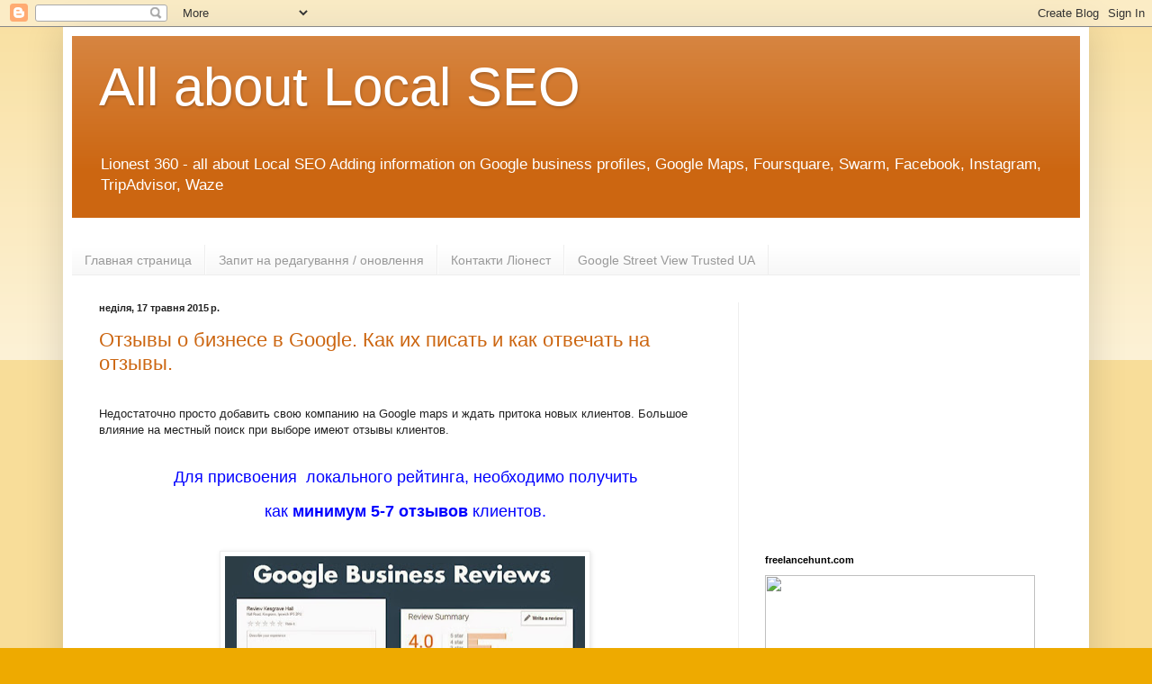

--- FILE ---
content_type: text/html; charset=UTF-8
request_url: https://seosocialmaps.blogspot.com/2015/05/google.html
body_size: 25973
content:
<!DOCTYPE html>
<html class='v2' dir='ltr' lang='uk'>
<head>
<link href='https://www.blogger.com/static/v1/widgets/335934321-css_bundle_v2.css' rel='stylesheet' type='text/css'/>
<meta content='width=1100' name='viewport'/>
<meta content='text/html; charset=UTF-8' http-equiv='Content-Type'/>
<meta content='blogger' name='generator'/>
<link href='https://seosocialmaps.blogspot.com/favicon.ico' rel='icon' type='image/x-icon'/>
<link href='https://seosocialmaps.blogspot.com/2015/05/google.html' rel='canonical'/>
<link rel="alternate" type="application/atom+xml" title="All about Local SEO - Atom" href="https://seosocialmaps.blogspot.com/feeds/posts/default" />
<link rel="alternate" type="application/rss+xml" title="All about Local SEO - RSS" href="https://seosocialmaps.blogspot.com/feeds/posts/default?alt=rss" />
<link rel="service.post" type="application/atom+xml" title="All about Local SEO - Atom" href="https://www.blogger.com/feeds/660491071828371625/posts/default" />

<link rel="alternate" type="application/atom+xml" title="All about Local SEO - Atom" href="https://seosocialmaps.blogspot.com/feeds/7526987209981696968/comments/default" />
<!--Can't find substitution for tag [blog.ieCssRetrofitLinks]-->
<link href='https://blogger.googleusercontent.com/img/b/R29vZ2xl/AVvXsEjeT7QVJ9hiyQgaE_ONZo5dqmEV4CZt8KFz3F0kqyeAm-M7GgDk7K_NJ48Zyl6tpbJSz2QhPO3L8JtaL544MF4XrapNikbaw5ssEtHly14hB60DbO5lJwvxwPHqfL5PmGfksxWgLsGHrEZ0/s400/Google-Busienss-Reviews.jpg' rel='image_src'/>
<meta content='Google Business Review, reviews,  отзывы, відгуки про бізнес,ссылка на страницу отзывов, 
Direct Link to your Google Business Review Page' name='description'/>
<meta content='https://seosocialmaps.blogspot.com/2015/05/google.html' property='og:url'/>
<meta content='Отзывы о бизнесе в Google. Как их писать и как отвечать на отзывы.' property='og:title'/>
<meta content='Google Business Review, reviews,  отзывы, відгуки про бізнес,ссылка на страницу отзывов, 
Direct Link to your Google Business Review Page' property='og:description'/>
<meta content='https://blogger.googleusercontent.com/img/b/R29vZ2xl/AVvXsEjeT7QVJ9hiyQgaE_ONZo5dqmEV4CZt8KFz3F0kqyeAm-M7GgDk7K_NJ48Zyl6tpbJSz2QhPO3L8JtaL544MF4XrapNikbaw5ssEtHly14hB60DbO5lJwvxwPHqfL5PmGfksxWgLsGHrEZ0/w1200-h630-p-k-no-nu/Google-Busienss-Reviews.jpg' property='og:image'/>
<title>All about Local SEO: Отзывы о бизнесе в Google. Как их писать и как отвечать на отзывы.</title>
<style id='page-skin-1' type='text/css'><!--
/*
-----------------------------------------------
Blogger Template Style
Name:     Simple
Designer: Blogger
URL:      www.blogger.com
----------------------------------------------- */
/* Content
----------------------------------------------- */
body {
font: normal normal 12px Arial, Tahoma, Helvetica, FreeSans, sans-serif;
color: #222222;
background: #eeaa00 none repeat scroll top left;
padding: 0 40px 40px 40px;
}
html body .region-inner {
min-width: 0;
max-width: 100%;
width: auto;
}
h2 {
font-size: 22px;
}
a:link {
text-decoration:none;
color: #cc6611;
}
a:visited {
text-decoration:none;
color: #888888;
}
a:hover {
text-decoration:underline;
color: #ff9900;
}
.body-fauxcolumn-outer .fauxcolumn-inner {
background: transparent url(https://resources.blogblog.com/blogblog/data/1kt/simple/body_gradient_tile_light.png) repeat scroll top left;
_background-image: none;
}
.body-fauxcolumn-outer .cap-top {
position: absolute;
z-index: 1;
height: 400px;
width: 100%;
}
.body-fauxcolumn-outer .cap-top .cap-left {
width: 100%;
background: transparent url(https://resources.blogblog.com/blogblog/data/1kt/simple/gradients_light.png) repeat-x scroll top left;
_background-image: none;
}
.content-outer {
-moz-box-shadow: 0 0 40px rgba(0, 0, 0, .15);
-webkit-box-shadow: 0 0 5px rgba(0, 0, 0, .15);
-goog-ms-box-shadow: 0 0 10px #333333;
box-shadow: 0 0 40px rgba(0, 0, 0, .15);
margin-bottom: 1px;
}
.content-inner {
padding: 10px 10px;
}
.content-inner {
background-color: #ffffff;
}
/* Header
----------------------------------------------- */
.header-outer {
background: #cc6611 url(//www.blogblog.com/1kt/simple/gradients_light.png) repeat-x scroll 0 -400px;
_background-image: none;
}
.Header h1 {
font: normal normal 60px Arial, Tahoma, Helvetica, FreeSans, sans-serif;
color: #ffffff;
text-shadow: 1px 2px 3px rgba(0, 0, 0, .2);
}
.Header h1 a {
color: #ffffff;
}
.Header .description {
font-size: 140%;
color: #ffffff;
}
.header-inner .Header .titlewrapper {
padding: 22px 30px;
}
.header-inner .Header .descriptionwrapper {
padding: 0 30px;
}
/* Tabs
----------------------------------------------- */
.tabs-inner .section:first-child {
border-top: 0 solid #eeeeee;
}
.tabs-inner .section:first-child ul {
margin-top: -0;
border-top: 0 solid #eeeeee;
border-left: 0 solid #eeeeee;
border-right: 0 solid #eeeeee;
}
.tabs-inner .widget ul {
background: #f5f5f5 url(https://resources.blogblog.com/blogblog/data/1kt/simple/gradients_light.png) repeat-x scroll 0 -800px;
_background-image: none;
border-bottom: 1px solid #eeeeee;
margin-top: 0;
margin-left: -30px;
margin-right: -30px;
}
.tabs-inner .widget li a {
display: inline-block;
padding: .6em 1em;
font: normal normal 14px Arial, Tahoma, Helvetica, FreeSans, sans-serif;
color: #999999;
border-left: 1px solid #ffffff;
border-right: 1px solid #eeeeee;
}
.tabs-inner .widget li:first-child a {
border-left: none;
}
.tabs-inner .widget li.selected a, .tabs-inner .widget li a:hover {
color: #000000;
background-color: #eeeeee;
text-decoration: none;
}
/* Columns
----------------------------------------------- */
.main-outer {
border-top: 0 solid #eeeeee;
}
.fauxcolumn-left-outer .fauxcolumn-inner {
border-right: 1px solid #eeeeee;
}
.fauxcolumn-right-outer .fauxcolumn-inner {
border-left: 1px solid #eeeeee;
}
/* Headings
----------------------------------------------- */
div.widget > h2,
div.widget h2.title {
margin: 0 0 1em 0;
font: normal bold 11px Arial, Tahoma, Helvetica, FreeSans, sans-serif;
color: #000000;
}
/* Widgets
----------------------------------------------- */
.widget .zippy {
color: #999999;
text-shadow: 2px 2px 1px rgba(0, 0, 0, .1);
}
.widget .popular-posts ul {
list-style: none;
}
/* Posts
----------------------------------------------- */
h2.date-header {
font: normal bold 11px Arial, Tahoma, Helvetica, FreeSans, sans-serif;
}
.date-header span {
background-color: transparent;
color: #222222;
padding: inherit;
letter-spacing: inherit;
margin: inherit;
}
.main-inner {
padding-top: 30px;
padding-bottom: 30px;
}
.main-inner .column-center-inner {
padding: 0 15px;
}
.main-inner .column-center-inner .section {
margin: 0 15px;
}
.post {
margin: 0 0 25px 0;
}
h3.post-title, .comments h4 {
font: normal normal 22px Arial, Tahoma, Helvetica, FreeSans, sans-serif;
margin: .75em 0 0;
}
.post-body {
font-size: 110%;
line-height: 1.4;
position: relative;
}
.post-body img, .post-body .tr-caption-container, .Profile img, .Image img,
.BlogList .item-thumbnail img {
padding: 2px;
background: #ffffff;
border: 1px solid #eeeeee;
-moz-box-shadow: 1px 1px 5px rgba(0, 0, 0, .1);
-webkit-box-shadow: 1px 1px 5px rgba(0, 0, 0, .1);
box-shadow: 1px 1px 5px rgba(0, 0, 0, .1);
}
.post-body img, .post-body .tr-caption-container {
padding: 5px;
}
.post-body .tr-caption-container {
color: #222222;
}
.post-body .tr-caption-container img {
padding: 0;
background: transparent;
border: none;
-moz-box-shadow: 0 0 0 rgba(0, 0, 0, .1);
-webkit-box-shadow: 0 0 0 rgba(0, 0, 0, .1);
box-shadow: 0 0 0 rgba(0, 0, 0, .1);
}
.post-header {
margin: 0 0 1.5em;
line-height: 1.6;
font-size: 90%;
}
.post-footer {
margin: 20px -2px 0;
padding: 5px 10px;
color: #666666;
background-color: #f9f9f9;
border-bottom: 1px solid #eeeeee;
line-height: 1.6;
font-size: 90%;
}
#comments .comment-author {
padding-top: 1.5em;
border-top: 1px solid #eeeeee;
background-position: 0 1.5em;
}
#comments .comment-author:first-child {
padding-top: 0;
border-top: none;
}
.avatar-image-container {
margin: .2em 0 0;
}
#comments .avatar-image-container img {
border: 1px solid #eeeeee;
}
/* Comments
----------------------------------------------- */
.comments .comments-content .icon.blog-author {
background-repeat: no-repeat;
background-image: url([data-uri]);
}
.comments .comments-content .loadmore a {
border-top: 1px solid #999999;
border-bottom: 1px solid #999999;
}
.comments .comment-thread.inline-thread {
background-color: #f9f9f9;
}
.comments .continue {
border-top: 2px solid #999999;
}
/* Accents
---------------------------------------------- */
.section-columns td.columns-cell {
border-left: 1px solid #eeeeee;
}
.blog-pager {
background: transparent none no-repeat scroll top center;
}
.blog-pager-older-link, .home-link,
.blog-pager-newer-link {
background-color: #ffffff;
padding: 5px;
}
.footer-outer {
border-top: 0 dashed #bbbbbb;
}
/* Mobile
----------------------------------------------- */
body.mobile  {
background-size: auto;
}
.mobile .body-fauxcolumn-outer {
background: transparent none repeat scroll top left;
}
.mobile .body-fauxcolumn-outer .cap-top {
background-size: 100% auto;
}
.mobile .content-outer {
-webkit-box-shadow: 0 0 3px rgba(0, 0, 0, .15);
box-shadow: 0 0 3px rgba(0, 0, 0, .15);
}
.mobile .tabs-inner .widget ul {
margin-left: 0;
margin-right: 0;
}
.mobile .post {
margin: 0;
}
.mobile .main-inner .column-center-inner .section {
margin: 0;
}
.mobile .date-header span {
padding: 0.1em 10px;
margin: 0 -10px;
}
.mobile h3.post-title {
margin: 0;
}
.mobile .blog-pager {
background: transparent none no-repeat scroll top center;
}
.mobile .footer-outer {
border-top: none;
}
.mobile .main-inner, .mobile .footer-inner {
background-color: #ffffff;
}
.mobile-index-contents {
color: #222222;
}
.mobile-link-button {
background-color: #cc6611;
}
.mobile-link-button a:link, .mobile-link-button a:visited {
color: #ffffff;
}
.mobile .tabs-inner .section:first-child {
border-top: none;
}
.mobile .tabs-inner .PageList .widget-content {
background-color: #eeeeee;
color: #000000;
border-top: 1px solid #eeeeee;
border-bottom: 1px solid #eeeeee;
}
.mobile .tabs-inner .PageList .widget-content .pagelist-arrow {
border-left: 1px solid #eeeeee;
}

--></style>
<style id='template-skin-1' type='text/css'><!--
body {
min-width: 1140px;
}
.content-outer, .content-fauxcolumn-outer, .region-inner {
min-width: 1140px;
max-width: 1140px;
_width: 1140px;
}
.main-inner .columns {
padding-left: 0;
padding-right: 380px;
}
.main-inner .fauxcolumn-center-outer {
left: 0;
right: 380px;
/* IE6 does not respect left and right together */
_width: expression(this.parentNode.offsetWidth -
parseInt("0") -
parseInt("380px") + 'px');
}
.main-inner .fauxcolumn-left-outer {
width: 0;
}
.main-inner .fauxcolumn-right-outer {
width: 380px;
}
.main-inner .column-left-outer {
width: 0;
right: 100%;
margin-left: -0;
}
.main-inner .column-right-outer {
width: 380px;
margin-right: -380px;
}
#layout {
min-width: 0;
}
#layout .content-outer {
min-width: 0;
width: 800px;
}
#layout .region-inner {
min-width: 0;
width: auto;
}
body#layout div.add_widget {
padding: 8px;
}
body#layout div.add_widget a {
margin-left: 32px;
}
--></style>
<script type='text/javascript'>
        (function(i,s,o,g,r,a,m){i['GoogleAnalyticsObject']=r;i[r]=i[r]||function(){
        (i[r].q=i[r].q||[]).push(arguments)},i[r].l=1*new Date();a=s.createElement(o),
        m=s.getElementsByTagName(o)[0];a.async=1;a.src=g;m.parentNode.insertBefore(a,m)
        })(window,document,'script','https://www.google-analytics.com/analytics.js','ga');
        ga('create', 'UA-61844001-1', 'auto', 'blogger');
        ga('blogger.send', 'pageview');
      </script>
<link href='https://www.blogger.com/dyn-css/authorization.css?targetBlogID=660491071828371625&amp;zx=461b3018-b71e-4148-a75f-408c00e7e404' media='none' onload='if(media!=&#39;all&#39;)media=&#39;all&#39;' rel='stylesheet'/><noscript><link href='https://www.blogger.com/dyn-css/authorization.css?targetBlogID=660491071828371625&amp;zx=461b3018-b71e-4148-a75f-408c00e7e404' rel='stylesheet'/></noscript>
<meta name='google-adsense-platform-account' content='ca-host-pub-1556223355139109'/>
<meta name='google-adsense-platform-domain' content='blogspot.com'/>

<!-- data-ad-client=ca-pub-2061462000942154 -->

</head>
<body class='loading variant-bold'>
<div class='navbar section' id='navbar' name='Панель навігації'><div class='widget Navbar' data-version='1' id='Navbar1'><script type="text/javascript">
    function setAttributeOnload(object, attribute, val) {
      if(window.addEventListener) {
        window.addEventListener('load',
          function(){ object[attribute] = val; }, false);
      } else {
        window.attachEvent('onload', function(){ object[attribute] = val; });
      }
    }
  </script>
<div id="navbar-iframe-container"></div>
<script type="text/javascript" src="https://apis.google.com/js/platform.js"></script>
<script type="text/javascript">
      gapi.load("gapi.iframes:gapi.iframes.style.bubble", function() {
        if (gapi.iframes && gapi.iframes.getContext) {
          gapi.iframes.getContext().openChild({
              url: 'https://www.blogger.com/navbar/660491071828371625?po\x3d7526987209981696968\x26origin\x3dhttps://seosocialmaps.blogspot.com',
              where: document.getElementById("navbar-iframe-container"),
              id: "navbar-iframe"
          });
        }
      });
    </script><script type="text/javascript">
(function() {
var script = document.createElement('script');
script.type = 'text/javascript';
script.src = '//pagead2.googlesyndication.com/pagead/js/google_top_exp.js';
var head = document.getElementsByTagName('head')[0];
if (head) {
head.appendChild(script);
}})();
</script>
</div></div>
<div class='body-fauxcolumns'>
<div class='fauxcolumn-outer body-fauxcolumn-outer'>
<div class='cap-top'>
<div class='cap-left'></div>
<div class='cap-right'></div>
</div>
<div class='fauxborder-left'>
<div class='fauxborder-right'></div>
<div class='fauxcolumn-inner'>
</div>
</div>
<div class='cap-bottom'>
<div class='cap-left'></div>
<div class='cap-right'></div>
</div>
</div>
</div>
<div class='content'>
<div class='content-fauxcolumns'>
<div class='fauxcolumn-outer content-fauxcolumn-outer'>
<div class='cap-top'>
<div class='cap-left'></div>
<div class='cap-right'></div>
</div>
<div class='fauxborder-left'>
<div class='fauxborder-right'></div>
<div class='fauxcolumn-inner'>
</div>
</div>
<div class='cap-bottom'>
<div class='cap-left'></div>
<div class='cap-right'></div>
</div>
</div>
</div>
<div class='content-outer'>
<div class='content-cap-top cap-top'>
<div class='cap-left'></div>
<div class='cap-right'></div>
</div>
<div class='fauxborder-left content-fauxborder-left'>
<div class='fauxborder-right content-fauxborder-right'></div>
<div class='content-inner'>
<header>
<div class='header-outer'>
<div class='header-cap-top cap-top'>
<div class='cap-left'></div>
<div class='cap-right'></div>
</div>
<div class='fauxborder-left header-fauxborder-left'>
<div class='fauxborder-right header-fauxborder-right'></div>
<div class='region-inner header-inner'>
<div class='header section' id='header' name='Заголовок'><div class='widget Header' data-version='1' id='Header1'>
<div id='header-inner'>
<div class='titlewrapper'>
<h1 class='title'>
<a href='https://seosocialmaps.blogspot.com/'>
All about Local SEO
</a>
</h1>
</div>
<div class='descriptionwrapper'>
<p class='description'><span>Lionest 360 - all about Local SEO
Adding information on Google business profiles, Google Maps, Foursquare, Swarm, Facebook, Instagram, TripAdvisor, Waze
</span></p>
</div>
</div>
</div></div>
</div>
</div>
<div class='header-cap-bottom cap-bottom'>
<div class='cap-left'></div>
<div class='cap-right'></div>
</div>
</div>
</header>
<div class='tabs-outer'>
<div class='tabs-cap-top cap-top'>
<div class='cap-left'></div>
<div class='cap-right'></div>
</div>
<div class='fauxborder-left tabs-fauxborder-left'>
<div class='fauxborder-right tabs-fauxborder-right'></div>
<div class='region-inner tabs-inner'>
<div class='tabs section' id='crosscol' name='Усі стовпці'><div class='widget Translate' data-version='1' id='Translate1'>
<h2 class='title'>Translate</h2>
<div id='google_translate_element'></div>
<script>
    function googleTranslateElementInit() {
      new google.translate.TranslateElement({
        pageLanguage: 'uk',
        autoDisplay: 'true',
        layout: google.translate.TranslateElement.InlineLayout.HORIZONTAL
      }, 'google_translate_element');
    }
  </script>
<script src='//translate.google.com/translate_a/element.js?cb=googleTranslateElementInit'></script>
<div class='clear'></div>
</div></div>
<div class='tabs section' id='crosscol-overflow' name='Cross-Column 2'><div class='widget PageList' data-version='1' id='PageList1'>
<h2>Google street view trusted agency</h2>
<div class='widget-content'>
<ul>
<li>
<a href='https://seosocialmaps.blogspot.com/'>Главная страница</a>
</li>
<li>
<a href='https://seosocialmaps.blogspot.com/p/blog-page_26.html'>Запит на редагування /  оновлення </a>
</li>
<li>
<a href='https://seosocialmaps.blogspot.com/p/blog-page_13.html'>Контакти Ліонест</a>
</li>
<li>
<a href='http://businessview.rv.ua/'>Google Street View Trusted UA</a>
</li>
</ul>
<div class='clear'></div>
</div>
</div></div>
</div>
</div>
<div class='tabs-cap-bottom cap-bottom'>
<div class='cap-left'></div>
<div class='cap-right'></div>
</div>
</div>
<div class='main-outer'>
<div class='main-cap-top cap-top'>
<div class='cap-left'></div>
<div class='cap-right'></div>
</div>
<div class='fauxborder-left main-fauxborder-left'>
<div class='fauxborder-right main-fauxborder-right'></div>
<div class='region-inner main-inner'>
<div class='columns fauxcolumns'>
<div class='fauxcolumn-outer fauxcolumn-center-outer'>
<div class='cap-top'>
<div class='cap-left'></div>
<div class='cap-right'></div>
</div>
<div class='fauxborder-left'>
<div class='fauxborder-right'></div>
<div class='fauxcolumn-inner'>
</div>
</div>
<div class='cap-bottom'>
<div class='cap-left'></div>
<div class='cap-right'></div>
</div>
</div>
<div class='fauxcolumn-outer fauxcolumn-left-outer'>
<div class='cap-top'>
<div class='cap-left'></div>
<div class='cap-right'></div>
</div>
<div class='fauxborder-left'>
<div class='fauxborder-right'></div>
<div class='fauxcolumn-inner'>
</div>
</div>
<div class='cap-bottom'>
<div class='cap-left'></div>
<div class='cap-right'></div>
</div>
</div>
<div class='fauxcolumn-outer fauxcolumn-right-outer'>
<div class='cap-top'>
<div class='cap-left'></div>
<div class='cap-right'></div>
</div>
<div class='fauxborder-left'>
<div class='fauxborder-right'></div>
<div class='fauxcolumn-inner'>
</div>
</div>
<div class='cap-bottom'>
<div class='cap-left'></div>
<div class='cap-right'></div>
</div>
</div>
<!-- corrects IE6 width calculation -->
<div class='columns-inner'>
<div class='column-center-outer'>
<div class='column-center-inner'>
<div class='main section' id='main' name='Основний'><div class='widget Blog' data-version='1' id='Blog1'>
<div class='blog-posts hfeed'>

          <div class="date-outer">
        
<h2 class='date-header'><span>неділя, 17 травня 2015&#8239;р.</span></h2>

          <div class="date-posts">
        
<div class='post-outer'>
<div class='post hentry uncustomized-post-template' itemprop='blogPost' itemscope='itemscope' itemtype='http://schema.org/BlogPosting'>
<meta content='https://blogger.googleusercontent.com/img/b/R29vZ2xl/AVvXsEjeT7QVJ9hiyQgaE_ONZo5dqmEV4CZt8KFz3F0kqyeAm-M7GgDk7K_NJ48Zyl6tpbJSz2QhPO3L8JtaL544MF4XrapNikbaw5ssEtHly14hB60DbO5lJwvxwPHqfL5PmGfksxWgLsGHrEZ0/s400/Google-Busienss-Reviews.jpg' itemprop='image_url'/>
<meta content='660491071828371625' itemprop='blogId'/>
<meta content='7526987209981696968' itemprop='postId'/>
<a name='7526987209981696968'></a>
<h3 class='post-title entry-title' itemprop='name'>
<a href='http://seosocialmaps.blogspot.com/reviews'>Отзывы о бизнесе в Google. Как их писать и как отвечать на отзывы.</a>
</h3>
<div class='post-header'>
<div class='post-header-line-1'></div>
</div>
<div class='post-body entry-content' id='post-body-7526987209981696968' itemprop='articleBody'>
<div dir="ltr" style="text-align: left;" trbidi="on">
<br />
Недостаточно просто добавить свою компанию на Google maps и ждать 
притока новых клиентов. Большое влияние на местный поиск при выборе имеют отзывы клиентов. <br />
<br />
<div style="text-align: center;">
<blockquote class="tr_bq">
<span style="background-color: white;"><span style="color: blue;"><span style="font-size: large;">Для присвоения&nbsp; локального рейтинга, необходимо получить </span></span></span></blockquote>
<blockquote class="tr_bq">
<span style="background-color: white;"><span style="color: blue;"><span style="font-size: large;">как<b> минимум 5-7 отзывов </b>клиентов.</span></span></span></blockquote>
</div>
<br />
<div style="text-align: center;">
<img border="0" height="191" src="https://blogger.googleusercontent.com/img/b/R29vZ2xl/AVvXsEjeT7QVJ9hiyQgaE_ONZo5dqmEV4CZt8KFz3F0kqyeAm-M7GgDk7K_NJ48Zyl6tpbJSz2QhPO3L8JtaL544MF4XrapNikbaw5ssEtHly14hB60DbO5lJwvxwPHqfL5PmGfksxWgLsGHrEZ0/s400/Google-Busienss-Reviews.jpg" width="400" /> </div>
<div style="text-align: center;">
<br /></div>
Когда компания получает оценку /отзыв в сервисах Google, это идет на пользу 
не только ей, но и пользователям. Теперь больше потенциальных клиентов 
может принять взвешенное решение на основании информации от людей, 
которым они доверяют. Кроме того, отвечая на отзывы в сервисах Google, 
компании получают дополнительную возможность продемонстрировать свою 
заботу о клиентах.<br />
<br />
<br />
<b>Какими должны быть отзывы?</b><br />
<br />
Объективные отзывы помогают пользователям находить именно то, что их 
интересует. Следуйте&nbsp; рекомендациям при написании отзывов, и другие будут вам благодарны.<br />
<ul class="spaced-list">
<li><b>Будьте информативны</b>. Дайте точную характеристику 
оцениваемому заведению и опишите его так, чтобы пользователи могли 
сформировать представление об этом месте. Заострите внимание на том, что
 делает его особенным, сообщите о нем что-то новое. Постарайтесь 
передать уникальность места, расскажите о том, что вас удивило, например
 необычное блюдо или великолепный интерьер.</li>
<li><b>Говорите правду</b>. Честно поделитесь своими 
впечатлениями. Объясните, почему вам понравилось или не понравилось 
место. Старайтесь быть объективными, перечислите как плюсы, так и минусы
 заведения.</li>
<li><b>Будьте тактичны</b>. К сожалению, не все заведения 
оставляют хорошее впечатление. Добавляя негативный отзыв, не забывайте о
 том, что критика должна быть конструктивной, даже если вас переполняют 
отрицательные эмоции. Помните, что многие владельцы заведений изучают 
отзывы своих клиентов, чтобы исправить возможные недостатки.</li>
<li><b>Пишите по делу</b>. Иногда заведения становятся 
предметом масштабных общественных дискуссий, например в связи с 
какими-либо известиями или событиями. Для этого есть другие, более подходящие площадки, 
например блоги и социальные сети. </li>
<li><b>Пишите обдуманно и грамотно</b>. Люди по достоинству 
оценят ваш отзыв, если он будет содержательным. При этом он должен легко
 читаться. Не злоупотребляйте знаками препинания и выделением текста 
заглавными буквами. Соблюдайте правила грамматики, проверяйте 
правописание и избегайте ненормативной лексики. Не пишите слишком 
длинные отзывы: как правило, одного абзаца вполне достаточно. </li>
</ul>
&nbsp; <br />
<div style="text-align: center;">
<span style="color: blue;"><span style="font-size: large;"><b>Предложите вашим клиентам оставить отзыв на картах&nbsp; Google</b></span></span></div>
<br />
<span style="font-size: large;"><span style="color: #cc0000;"><b>Обновлено</b></span></span><br />
<br />
<div style="text-align: left;">
<b>Пример&nbsp; бизнеса, страница google+ Лионест</b><br />
<a href="https://plus.google.com/+%D0%9B%D0%B8%D0%BE%D0%BD%D0%B5%D1%81%D1%82%D0%A0%D1%96%D0%B2%D0%BD%D0%B5" target="_blank">plus.google.com/+ЛионестРівне</a>&nbsp;  
<br />
<a href="https://maps.google.com/?cid=416576279959908573" target="_blank">maps.google.com/?cid=416576279959908573</a>

</div>
<div style="text-align: left;">
</div>
<div style="text-align: left;">
</div>
<ul></ul>
<br />
<b>Как узнать Ваш Place ID:</b><br />
<ul>
<li>в поисковой строке введите название вашего бизнеса.</li>
<li>Нажмите - написать отзыв</li>
<li>В адресной строке скопируйте&nbsp; ludocid=number&nbsp; (Пример&nbsp; Лионест&nbsp; - 416576279959908573) </li>
</ul>
<span style="font-size: small;"><b>Для написания отзыва Добавьте к&nbsp; нижеуказанным URL + Google CID&nbsp;</b></span>

<br />
<br />
<b>Два варианта ссылок:</b><br />
<b>1)</b> Пользователь вошел в a Google Account<br />
<br />
Добавьте домер <b>CID к этому&nbsp;</b> URL:<br />
https://plus.google.com/_/widget/render/localreview?placeid=<br />
<br />
<b>Это будет выглядеть так:</b><br />
<b><a href="https://plus.google.com/_/widget/render/localreview?placeid=416576279959908573" target="_blank">https://plus.google.com/_/widget/render/localreview?placeid=416576279959908573</a><span style="color: purple;"><b></b></span></b><br />
<br />
<b>2)</b> Пользователь не вошел в a Google Accountt<br />
<br />
Добавьте домер <b>CID к этому&nbsp;</b> URL:<br />
https://accounts.google.com/ServiceLogin?continue=https://plus.google.com/_/widget/render/localreview?placeid=<br />
<br />
<b><b>Это будет выглядеть так</b>:</b><br />
<a href="https://accounts.google.com/ServiceLogin?continue=https://plus.google.com/_/widget/render/localreview?placeid=416576279959908573" target="_blank">https://accounts.google.com/ServiceLogin?continue=https://plus.google.com/_/widget/render/localreview?placeid=416576279959908573</a><b><span style="color: purple;"><b></b></span><span style="color: purple;"><b></b></span></b><br />
&nbsp; <br />
Второй вариант предусматривает что пользователь в любом случае попадет на страницу написания отзыва, предварительно еще войдя в аккаунт<br />
<br />
<span style="font-size: large;"><b>Важно</b></span>:<br />
Где быстро найти свой <b>Google CID или прямую ссылку для отзывов</b><br />
<b>Вводите название на этих страницах</b><br />
1.
<a href="http://gmm.in.ua/place-info/" target="_blank">http://gmm.in.ua/place-info/</a>&nbsp;<br />
2. <a href="http://pleper.com/index.php?do=tools&amp;sdo=google_review_link" target="_blank">http://pleper.com/index.php?do=tools&amp;sdo=google_review_link&nbsp;</a><br />
3. <a href="https://www.grade.us/home/labs/google-review-link-generator" target="_blank">https://www.grade.us/home/labs/google-review-link-generator</a> <br />
4. <a href="https://support.google.com/business/answer/7035772" target="_blank">Как создать ссылку для добавления отзывов</a><br />
5. <a href="https://developers.google.com/places/place-id" target="_blank">Идентификаторы мест</a><br />
<br />
<div class="separator" style="clear: both; text-align: center;">
<a href="https://blogger.googleusercontent.com/img/b/R29vZ2xl/AVvXsEhOIlPFmSlMwU-L5KRLrCm_gx3YRSOiTKJOmu8lUvVaJeY8hnp-P2rrjBlb4i8apP7BBURCojgys1QoOsntzch-ocDntL591NQ33cYB0uYvOFys2Q8GrntEJ1SyNIJmkJLiE2IDDBtNB6gF/s1600/%25D1%2581%25D1%2581%25D1%258B%25D0%25BB%25D0%25BA%25D0%25B8+%25D0%25BD%25D0%25B0+%25D0%25BE%25D1%2582%25D0%25B7%25D1%258B%25D0%25B2%25D1%258B.JPG" imageanchor="1" style="margin-left: 1em; margin-right: 1em;"><img border="0" height="315" src="https://blogger.googleusercontent.com/img/b/R29vZ2xl/AVvXsEhOIlPFmSlMwU-L5KRLrCm_gx3YRSOiTKJOmu8lUvVaJeY8hnp-P2rrjBlb4i8apP7BBURCojgys1QoOsntzch-ocDntL591NQ33cYB0uYvOFys2Q8GrntEJ1SyNIJmkJLiE2IDDBtNB6gF/s320/%25D1%2581%25D1%2581%25D1%258B%25D0%25BB%25D0%25BA%25D0%25B8+%25D0%25BD%25D0%25B0+%25D0%25BE%25D1%2582%25D0%25B7%25D1%258B%25D0%25B2%25D1%258B.JPG" width="320" /></a></div>
<br />
<br />
<div style="text-align: center;">
<b>В благодарность Вы можете прямо сейчас поставить положительный отзыв "Лионест" - нажавна картинку ниже</b></div>
<br />
<div class="separator" style="clear: both; text-align: center;">
<a href="https://plus.google.com/_/widget/render/localreview?placeid=416576279959908573" target="_blank"><img alt="https://plus.google.com/_/widget/render/localreview?placeid=416576279959908573 " border="0" height="47" src="https://blogger.googleusercontent.com/img/b/R29vZ2xl/AVvXsEhierOXzXRSQISgpN5eb8ncemEGPSyoxAp6PjeJD4HhfpCS9Us_ExvNoFRoeQuj2_sN7ZB0c-BkqfdY5o0wRJyRlCI7mZU9nIrqFk1kkzQelLscd-rvQ-AKcCErZnf62SAYtjJmyrmXUcno/s320/%25D0%25A1%25D0%25BD%25D0%25B8%25D0%25BC%25D0%25BE%25D0%25BA.JPG" width="320" /></a></div>
<br />
<br />
<div style="text-align: center;">
Спасибо</div>
<br />
<br />
<div style="text-align: center;">
<span style="font-size: large;"><b><span style="font-size: small;"><span style="color: blue;">Вы можете использовать этот URL как прямую ссылку для написания отзыва о компании!!!</span></span></b></span></div>
<div style="text-align: center;">
<br /></div>
<div style="text-align: center;">
<span style="font-size: large;"><b><span style="font-size: small;"><span style="color: blue;">&nbsp;</span></span><br /> </b></span></div>
<div class="separator" style="clear: both; text-align: center;">
<img border="0" height="257" src="https://blogger.googleusercontent.com/img/b/R29vZ2xl/AVvXsEjfaeDerFq1imfR_v_vwQopo1rgNThiPbqn8KJl3ykH6gDd6TJySm6M1j39iJW-N4AbLNQswi1rFnPVzjHS1AnDs0Y5-SPND_vnH8Ub9IBQtKDs1ns9O3KlMiKH9xDycdOMeUEAMqQwNFp_/s400/Build-your-Google-Business-Reviews.jpg" width="400" /></div>
<div style="text-align: center;">
<br /></div>
<blockquote class="tr_bq">
&nbsp;Простое напоминание о том, насколько легко оставить отзыв с компьютера 
или с мобильного, увеличит количество оценок и комментариев о качестве 
работы компании. А чем больше у вас отзывов, тем сильнее вы выделяетесь 
среди конкурентов.<br />
<br />
<div class="separator" style="clear: both; text-align: center;">
<a href="https://blogger.googleusercontent.com/img/b/R29vZ2xl/AVvXsEjldcfUr00Gw8V4n_1ytDRtfJSPeJ3tTYDTr4oG1f94VGZjfemN2LMKYHulgZqtZH-rE3-GYtooGVEt7RJguuLAU8-3jcd1fmYPpbu0PP81sjBTgvXA1oz392po6td0juI4ik1SGfBuI-k2/s1600/write2.JPG" imageanchor="1" style="margin-left: 1em; margin-right: 1em;"><img border="0" height="216" src="https://blogger.googleusercontent.com/img/b/R29vZ2xl/AVvXsEjldcfUr00Gw8V4n_1ytDRtfJSPeJ3tTYDTr4oG1f94VGZjfemN2LMKYHulgZqtZH-rE3-GYtooGVEt7RJguuLAU8-3jcd1fmYPpbu0PP81sjBTgvXA1oz392po6td0juI4ik1SGfBuI-k2/s320/write2.JPG" width="320" /></a></div>
</blockquote>
&nbsp;&nbsp; <br />
Чтобы посмотреть отзывы пользователей Google и ответить на них, следуйте инструкциям ниже.<br />
<h4>
</h4>
<ol>
<li>Войдите в <a href="https://www.blogger.com/null"></a><a href="http://seosocialmaps.blogspot.com/2015/02/google-google.html" target="_blank">Google&nbsp;Мой&nbsp;бизнес</a>.</li>
<li>Найдите раздел "Отзывы" и нажмите <b>Работа с отзывами</b>. Обратите внимание, что отвечать на отзывы могут только представители подтвержденных<a href="https://www.blogger.com/null"> </a>компаний.</li>
<li>Нажмите кнопку <b>Ответить</b> под нужным отзывом.</li>
<li>Введите ответ и нажмите <b>Отправить</b>.</li>
</ol>
Ваш ответ будет опубликован <b>от лица компании</b>. Он может появиться на странице данных о вашей компании с небольшой задержкой.<br />
<br />
<h3>
Советы по общению с пользователями</h3>
Ответы помогут владельцу компании наладить отношения с клиентами, но 
помните, что они носят публичный характер. Поэтому мы приводим несколько
 рекомендаций, которые стоит учитывать, отвечая на отзывы клиентов.<br />
<ol>
<li><b>Будьте корректны и не переходите на личности.</b> Это не просто 
рекомендация, вежливость действительно имеет большое значение. Ведь 
переспорить разочарованного клиента&nbsp;&#8211; это не главное. Да и не стоит жечь
 за собой мосты. Ваш ответ должен быть доброжелательным, полезным и 
содержательным. Кроме того, он должен соответствовать<span style="font-size: small;"> </span><a href="https://support.google.com/business/answer/3041369">правилам</a>.</li>
<li><b>Отвечайте приветливо и лаконично.</b> Пользователи рассчитывают на 
искренний и полезный ответ, но слишком длинное послание может их 
обескуражить.</li>
<li><b>Благодарите за отзывы.</b> Если вы ответите по существу или поделитесь
 новой актуальной информацией по теме, это порадует автора 
положительного отзыва. Однако нет необходимости публично выражать 
благодарность каждому оставившему отзыв. Учитывайте, что ответы видят и 
другие клиенты.</li>
<li><b>Будьте другом, а не продавцом.</b> Все авторы отзывов уже являются 
вашими клиентами, поэтому не нужно предлагать им скидки или 
рекламировать свою продукцию. Поделитесь новостями компании, дайте совет
 или расскажите о том, что клиент мог упустить из виду во время первого 
визита.</li>
</ol>
<br />
<div style="text-align: center;">
<span style="color: blue;"><span style="font-size: large;">Как пожаловаться на не приемлемый отзыв</span></span></div>
<div style="text-align: center;">
<br /></div>
<div class="separator" style="clear: both; text-align: center;">
<iframe allowfullscreen="" class="YOUTUBE-iframe-video" data-thumbnail-src="https://i.ytimg.com/vi/jpIl647Da7Q/0.jpg" frameborder="0" height="266" src="https://www.youtube.com/embed/jpIl647Da7Q?feature=player_embedded" width="320"></iframe></div>
<div style="text-align: center;">
<br /></div>
<br />
<br />
<ol>
</ol>
Если вы заметите нарушение <a href="https://support.google.com/plus/answer/2622994">правил</a>, нажмите "Пожаловаться" рядом с отзывом на +странице вашей компании.<br />
<br />
<br />
&nbsp;Ссылки по теме отзывы:<br />
<h1 style="text-align: left;">
<span style="font-size: small;"><span style="font-weight: normal;"><a href="https://support.google.com/business/answer/3474050?hl=ru&amp;ref_topic=6109360" target="_blank">Работа с отзывами</a></span></span></h1>
<h3 class="post-title entry-title" itemprop="name">
</h3>
<br />
<h1 style="text-align: left;">
<a href="https://support.google.com/business/answer/2622994?hl=ru&amp;ref_topic=6109351" target="_blank"><span style="font-size: small;">Правила публикации отзывов</span></a></h1>
<h1 style="text-align: left;">
<a href="https://support.google.com/maps/answer/2519605?hl=ru" target="_blank"><span style="font-size: small;">Как составить объективный отзыв</span></a></h1>
<h1 style="text-align: left;">
<a href="https://support.google.com/business/answer/3474122?hl=ru" target="_blank"><span style="font-size: small;">Как получить отзывы в сервисах Google</span></a></h1>
<div class="post-title entry-title" itemprop="name" style="text-align: left;">
<b><a href="http://seosocialmaps.blogspot.com/2015/04/google.html">Google удалил  отзывы с других сайтов из панели знаний</a></b></div>
<div class="post-title entry-title" itemprop="name" style="text-align: left;">
<br /></div>
<div class="post-title entry-title" itemprop="name" style="text-align: left;">
<b><a href="http://goodseo.su/biznes-stranica-google-prodvizhenie-i-vozmozhnosti" target="_blank">Продвижение google+ страницы</a></b></div>
<h3 class="post-title entry-title" itemprop="name">
&nbsp;</h3>
<h3 class="post-title entry-title" itemprop="name" style="text-align: center;">
<span style="color: blue;"><span style="font-size: large;">Обращайтесь к нам за дополнительной информацией&nbsp; </span></span></h3>
<h1 style="text-align: center;">
&nbsp;<span style="color: blue;">
</span><span style="font-size: small;"><span style="font-size: large;"><span style="color: blue;">Local marketing</span></span></span></h1>
<h1 style="text-align: center;">
<span style="font-size: small;"><a href="http://seosocialmaps.blogspot.com/" target="_blank"><span style="font-size: large;"><span style="color: blue;">www.seosocialmaps.blogspot.com/ </span></span></a></span></h1>
<h1 style="text-align: left;">
<span style="font-size: small;"><span style="font-weight: normal;"><br /></span></span></h1>
<h1 style="text-align: left;">
<span style="font-size: small;"><b><span style="font-weight: normal;">&nbsp;</span></b></span></h1>
<div style="text-align: left;">
<br /></div>
<br /></div>
<div style='clear: both;'></div>
</div>
<div class='post-footer'>
<div class='post-footer-line post-footer-line-1'>
<span class='post-author vcard'>
Опубліковано
<span class='fn' itemprop='author' itemscope='itemscope' itemtype='http://schema.org/Person'>
<meta content='https://www.blogger.com/profile/02284493993056454923' itemprop='url'/>
<a class='g-profile' href='https://www.blogger.com/profile/02284493993056454923' rel='author' title='author profile'>
<span itemprop='name'>oleg.kostyukevich</span>
</a>
</span>
</span>
<span class='post-timestamp'>
о
<meta content='https://seosocialmaps.blogspot.com/2015/05/google.html' itemprop='url'/>
<a class='timestamp-link' href='https://seosocialmaps.blogspot.com/2015/05/google.html' rel='bookmark' title='permanent link'><abbr class='published' itemprop='datePublished' title='2015-05-17T13:29:00+03:00'>13:29</abbr></a>
</span>
<span class='post-comment-link'>
</span>
<span class='post-icons'>
<span class='item-control blog-admin pid-1953040901'>
<a href='https://www.blogger.com/post-edit.g?blogID=660491071828371625&postID=7526987209981696968&from=pencil' title='Редагувати допис'>
<img alt='' class='icon-action' height='18' src='https://resources.blogblog.com/img/icon18_edit_allbkg.gif' width='18'/>
</a>
</span>
</span>
<div class='post-share-buttons goog-inline-block'>
<a class='goog-inline-block share-button sb-email' href='https://www.blogger.com/share-post.g?blogID=660491071828371625&postID=7526987209981696968&target=email' target='_blank' title='Надіслати електронною поштою'><span class='share-button-link-text'>Надіслати електронною поштою</span></a><a class='goog-inline-block share-button sb-blog' href='https://www.blogger.com/share-post.g?blogID=660491071828371625&postID=7526987209981696968&target=blog' onclick='window.open(this.href, "_blank", "height=270,width=475"); return false;' target='_blank' title='Опублікувати в блозі'><span class='share-button-link-text'>Опублікувати в блозі</span></a><a class='goog-inline-block share-button sb-twitter' href='https://www.blogger.com/share-post.g?blogID=660491071828371625&postID=7526987209981696968&target=twitter' target='_blank' title='Поділитися в X'><span class='share-button-link-text'>Поділитися в X</span></a><a class='goog-inline-block share-button sb-facebook' href='https://www.blogger.com/share-post.g?blogID=660491071828371625&postID=7526987209981696968&target=facebook' onclick='window.open(this.href, "_blank", "height=430,width=640"); return false;' target='_blank' title='Опублікувати у Facebook'><span class='share-button-link-text'>Опублікувати у Facebook</span></a><a class='goog-inline-block share-button sb-pinterest' href='https://www.blogger.com/share-post.g?blogID=660491071828371625&postID=7526987209981696968&target=pinterest' target='_blank' title='Поділитися в Pinterest'><span class='share-button-link-text'>Поділитися в Pinterest</span></a>
</div>
</div>
<div class='post-footer-line post-footer-line-2'>
<span class='post-labels'>
Мітки:
<a href='https://seosocialmaps.blogspot.com/search/label/%D0%B2%D1%96%D0%B4%D0%B3%D1%83%D0%BA%D0%B8%20%D0%BA%D0%BB%D1%96%D1%94%D0%BD%D1%82%D1%96%D0%B2' rel='tag'>відгуки клієнтів</a>,
<a href='https://seosocialmaps.blogspot.com/search/label/%D0%BE%D1%82%D0%B7%D1%8B%D0%B2%D1%8B%20%D0%BE%20%D0%BA%D0%BE%D0%BC%D0%BF%D0%B0%D0%BD%D0%B8%D0%B8' rel='tag'>отзывы о компании</a>,
<a href='https://seosocialmaps.blogspot.com/search/label/%D1%80%D0%B0%D0%B1%D0%BE%D1%82%D0%B0%20%D1%81%20%D0%BE%D1%82%D0%B7%D1%8B%D0%B2%D0%B0%D0%BC%D0%B8' rel='tag'>работа с отзывами</a>,
<a href='https://seosocialmaps.blogspot.com/search/label/Google%20%D0%9C%D0%BE%D0%B9%20%D0%B1%D0%B8%D0%B7%D0%BD%D0%B5%D1%81' rel='tag'>Google Мой бизнес</a>,
<a href='https://seosocialmaps.blogspot.com/search/label/Google%20My%20Business' rel='tag'>Google My Business</a>,
<a href='https://seosocialmaps.blogspot.com/search/label/Google%2B' rel='tag'>Google+</a>,
<a href='https://seosocialmaps.blogspot.com/search/label/Knowledge%20Panel' rel='tag'>Knowledge Panel</a>,
<a href='https://seosocialmaps.blogspot.com/search/label/local%20search%20results' rel='tag'>local search results</a>,
<a href='https://seosocialmaps.blogspot.com/search/label/reviews' rel='tag'>reviews</a>
</span>
</div>
<div class='post-footer-line post-footer-line-3'>
<span class='post-location'>
Місцеположення:
<a href='https://maps.google.com/maps?q=%D0%A0%D0%BE%D0%B2%D0%BD%D0%BE,+%D0%A0%D0%BE%D0%B2%D0%B5%D0%BD%D1%81%D0%BA%D0%B0%D1%8F+%D0%BE%D0%B1%D0%BB%D0%B0%D1%81%D1%82%D1%8C,+%D0%A3%D0%BA%D1%80%D0%B0%D0%B8%D0%BD%D0%B0@50.6199,26.25161700000001&z=10' target='_blank'>Ровно, Ровенская область, Украина</a>
</span>
</div>
</div>
</div>
<div class='comments' id='comments'>
<a name='comments'></a>
<h4>2 коментарі:</h4>
<div class='comments-content'>
<script async='async' src='' type='text/javascript'></script>
<script type='text/javascript'>
    (function() {
      var items = null;
      var msgs = null;
      var config = {};

// <![CDATA[
      var cursor = null;
      if (items && items.length > 0) {
        cursor = parseInt(items[items.length - 1].timestamp) + 1;
      }

      var bodyFromEntry = function(entry) {
        var text = (entry &&
                    ((entry.content && entry.content.$t) ||
                     (entry.summary && entry.summary.$t))) ||
            '';
        if (entry && entry.gd$extendedProperty) {
          for (var k in entry.gd$extendedProperty) {
            if (entry.gd$extendedProperty[k].name == 'blogger.contentRemoved') {
              return '<span class="deleted-comment">' + text + '</span>';
            }
          }
        }
        return text;
      }

      var parse = function(data) {
        cursor = null;
        var comments = [];
        if (data && data.feed && data.feed.entry) {
          for (var i = 0, entry; entry = data.feed.entry[i]; i++) {
            var comment = {};
            // comment ID, parsed out of the original id format
            var id = /blog-(\d+).post-(\d+)/.exec(entry.id.$t);
            comment.id = id ? id[2] : null;
            comment.body = bodyFromEntry(entry);
            comment.timestamp = Date.parse(entry.published.$t) + '';
            if (entry.author && entry.author.constructor === Array) {
              var auth = entry.author[0];
              if (auth) {
                comment.author = {
                  name: (auth.name ? auth.name.$t : undefined),
                  profileUrl: (auth.uri ? auth.uri.$t : undefined),
                  avatarUrl: (auth.gd$image ? auth.gd$image.src : undefined)
                };
              }
            }
            if (entry.link) {
              if (entry.link[2]) {
                comment.link = comment.permalink = entry.link[2].href;
              }
              if (entry.link[3]) {
                var pid = /.*comments\/default\/(\d+)\?.*/.exec(entry.link[3].href);
                if (pid && pid[1]) {
                  comment.parentId = pid[1];
                }
              }
            }
            comment.deleteclass = 'item-control blog-admin';
            if (entry.gd$extendedProperty) {
              for (var k in entry.gd$extendedProperty) {
                if (entry.gd$extendedProperty[k].name == 'blogger.itemClass') {
                  comment.deleteclass += ' ' + entry.gd$extendedProperty[k].value;
                } else if (entry.gd$extendedProperty[k].name == 'blogger.displayTime') {
                  comment.displayTime = entry.gd$extendedProperty[k].value;
                }
              }
            }
            comments.push(comment);
          }
        }
        return comments;
      };

      var paginator = function(callback) {
        if (hasMore()) {
          var url = config.feed + '?alt=json&v=2&orderby=published&reverse=false&max-results=50';
          if (cursor) {
            url += '&published-min=' + new Date(cursor).toISOString();
          }
          window.bloggercomments = function(data) {
            var parsed = parse(data);
            cursor = parsed.length < 50 ? null
                : parseInt(parsed[parsed.length - 1].timestamp) + 1
            callback(parsed);
            window.bloggercomments = null;
          }
          url += '&callback=bloggercomments';
          var script = document.createElement('script');
          script.type = 'text/javascript';
          script.src = url;
          document.getElementsByTagName('head')[0].appendChild(script);
        }
      };
      var hasMore = function() {
        return !!cursor;
      };
      var getMeta = function(key, comment) {
        if ('iswriter' == key) {
          var matches = !!comment.author
              && comment.author.name == config.authorName
              && comment.author.profileUrl == config.authorUrl;
          return matches ? 'true' : '';
        } else if ('deletelink' == key) {
          return config.baseUri + '/comment/delete/'
               + config.blogId + '/' + comment.id;
        } else if ('deleteclass' == key) {
          return comment.deleteclass;
        }
        return '';
      };

      var replybox = null;
      var replyUrlParts = null;
      var replyParent = undefined;

      var onReply = function(commentId, domId) {
        if (replybox == null) {
          // lazily cache replybox, and adjust to suit this style:
          replybox = document.getElementById('comment-editor');
          if (replybox != null) {
            replybox.height = '250px';
            replybox.style.display = 'block';
            replyUrlParts = replybox.src.split('#');
          }
        }
        if (replybox && (commentId !== replyParent)) {
          replybox.src = '';
          document.getElementById(domId).insertBefore(replybox, null);
          replybox.src = replyUrlParts[0]
              + (commentId ? '&parentID=' + commentId : '')
              + '#' + replyUrlParts[1];
          replyParent = commentId;
        }
      };

      var hash = (window.location.hash || '#').substring(1);
      var startThread, targetComment;
      if (/^comment-form_/.test(hash)) {
        startThread = hash.substring('comment-form_'.length);
      } else if (/^c[0-9]+$/.test(hash)) {
        targetComment = hash.substring(1);
      }

      // Configure commenting API:
      var configJso = {
        'maxDepth': config.maxThreadDepth
      };
      var provider = {
        'id': config.postId,
        'data': items,
        'loadNext': paginator,
        'hasMore': hasMore,
        'getMeta': getMeta,
        'onReply': onReply,
        'rendered': true,
        'initComment': targetComment,
        'initReplyThread': startThread,
        'config': configJso,
        'messages': msgs
      };

      var render = function() {
        if (window.goog && window.goog.comments) {
          var holder = document.getElementById('comment-holder');
          window.goog.comments.render(holder, provider);
        }
      };

      // render now, or queue to render when library loads:
      if (window.goog && window.goog.comments) {
        render();
      } else {
        window.goog = window.goog || {};
        window.goog.comments = window.goog.comments || {};
        window.goog.comments.loadQueue = window.goog.comments.loadQueue || [];
        window.goog.comments.loadQueue.push(render);
      }
    })();
// ]]>
  </script>
<div id='comment-holder'>
<div class="comment-thread toplevel-thread"><ol id="top-ra"><li class="comment" id="c8601423880417251360"><div class="avatar-image-container"><img src="//www.blogger.com/img/blogger_logo_round_35.png" alt=""/></div><div class="comment-block"><div class="comment-header"><cite class="user"><a href="https://www.blogger.com/profile/07751174072824040361" rel="nofollow">Михаил</a></cite><span class="icon user "></span><span class="datetime secondary-text"><a rel="nofollow" href="https://seosocialmaps.blogspot.com/2015/05/google.html?showComment=1577364824746#c8601423880417251360">26 грудня 2019&#8239;р. о 14:53</a></span></div><p class="comment-content">А как сделать подобное?<br>https://www.google.com/maps/place//data=!4m3!3m2!1s0x40d4c513a98e8843:0x21776ff0ee9ebbd5!12e1?source=g.page.default<br>Что бы открывался не результат поиска, а отзыв открывался уже как бы в самом профиле на гугл картах?</p><span class="comment-actions secondary-text"><a class="comment-reply" target="_self" data-comment-id="8601423880417251360">Відповісти</a><span class="item-control blog-admin blog-admin pid-1018415647"><a target="_self" href="https://www.blogger.com/comment/delete/660491071828371625/8601423880417251360">Видалити</a></span></span></div><div class="comment-replies"><div id="c8601423880417251360-rt" class="comment-thread inline-thread"><span class="thread-toggle thread-expanded"><span class="thread-arrow"></span><span class="thread-count"><a target="_self">Відповіді</a></span></span><ol id="c8601423880417251360-ra" class="thread-chrome thread-expanded"><div><li class="comment" id="c767144628782119720"><div class="avatar-image-container"><img src="//blogger.googleusercontent.com/img/b/R29vZ2xl/AVvXsEgIkeOxh0J8CQjfW9XGJYzxSzDQfLjZOqACgpHJ_-uwih8d24G7zbiqUvJAaDFdgl6cwLnUI_ksVsVQySYyf-ScdNkZdPJF3rkqfNeNK9PbRrxyr3nokJxaZqUcVdS6jg/s45-c/79c412bc169e11e2b05e1231380f8950_7.jpg" alt=""/></div><div class="comment-block"><div class="comment-header"><cite class="user"><a href="https://www.blogger.com/profile/02284493993056454923" rel="nofollow">oleg.kostyukevich</a></cite><span class="icon user blog-author"></span><span class="datetime secondary-text"><a rel="nofollow" href="https://seosocialmaps.blogspot.com/2015/05/google.html?showComment=1577366386144#c767144628782119720">26 грудня 2019&#8239;р. о 15:19</a></span></div><p class="comment-content">Можно создать используя мои ссылки на сервисы в тексте<br><br>- http://pleper.com/index.php?do=tools&amp;sdo=google_review_link <br>- https://www.grade.us/home/labs/google-review-link-generator<br><br>Или дайте ссылку на точку в картах - создадим ссылку на отзыв<br></p><span class="comment-actions secondary-text"><span class="item-control blog-admin blog-admin pid-1953040901"><a target="_self" href="https://www.blogger.com/comment/delete/660491071828371625/767144628782119720">Видалити</a></span></span></div><div class="comment-replies"><div id="c767144628782119720-rt" class="comment-thread inline-thread hidden"><span class="thread-toggle thread-expanded"><span class="thread-arrow"></span><span class="thread-count"><a target="_self">Відповіді</a></span></span><ol id="c767144628782119720-ra" class="thread-chrome thread-expanded"><div></div><div id="c767144628782119720-continue" class="continue"><a class="comment-reply" target="_self" data-comment-id="767144628782119720">Відповісти</a></div></ol></div></div><div class="comment-replybox-single" id="c767144628782119720-ce"></div></li></div><div id="c8601423880417251360-continue" class="continue"><a class="comment-reply" target="_self" data-comment-id="8601423880417251360">Відповісти</a></div></ol></div></div><div class="comment-replybox-single" id="c8601423880417251360-ce"></div></li></ol><div id="top-continue" class="continue"><a class="comment-reply" target="_self">Додати коментар</a></div><div class="comment-replybox-thread" id="top-ce"></div><div class="loadmore hidden" data-post-id="7526987209981696968"><a target="_self">Завантажити більше...</a></div></div>
</div>
</div>
<p class='comment-footer'>
<div class='comment-form'>
<a name='comment-form'></a>
<p>
</p>
<a href='https://www.blogger.com/comment/frame/660491071828371625?po=7526987209981696968&hl=uk&saa=85391&origin=https://seosocialmaps.blogspot.com' id='comment-editor-src'></a>
<iframe allowtransparency='true' class='blogger-iframe-colorize blogger-comment-from-post' frameborder='0' height='410px' id='comment-editor' name='comment-editor' src='' width='100%'></iframe>
<script src='https://www.blogger.com/static/v1/jsbin/2830521187-comment_from_post_iframe.js' type='text/javascript'></script>
<script type='text/javascript'>
      BLOG_CMT_createIframe('https://www.blogger.com/rpc_relay.html');
    </script>
</div>
</p>
<div id='backlinks-container'>
<div id='Blog1_backlinks-container'>
</div>
</div>
</div>
</div>

        </div></div>
      
</div>
<div class='blog-pager' id='blog-pager'>
<span id='blog-pager-newer-link'>
<a class='blog-pager-newer-link' href='https://seosocialmaps.blogspot.com/2015/06/google-gmb.html' id='Blog1_blog-pager-newer-link' title='Новіша публікація'>Новіша публікація</a>
</span>
<span id='blog-pager-older-link'>
<a class='blog-pager-older-link' href='https://seosocialmaps.blogspot.com/2015/04/google.html' id='Blog1_blog-pager-older-link' title='Старіша публікація'>Старіша публікація</a>
</span>
<a class='home-link' href='https://seosocialmaps.blogspot.com/'>Головна сторінка</a>
</div>
<div class='clear'></div>
<div class='post-feeds'>
<div class='feed-links'>
Підписатися на:
<a class='feed-link' href='https://seosocialmaps.blogspot.com/feeds/7526987209981696968/comments/default' target='_blank' type='application/atom+xml'>Дописати коментарі (Atom)</a>
</div>
</div>
</div></div>
</div>
</div>
<div class='column-left-outer'>
<div class='column-left-inner'>
<aside>
</aside>
</div>
</div>
<div class='column-right-outer'>
<div class='column-right-inner'>
<aside>
<div class='sidebar section' id='sidebar-right-1'><div class='widget AdSense' data-version='1' id='AdSense5'>
<div class='widget-content'>
<script async src="https://pagead2.googlesyndication.com/pagead/js/adsbygoogle.js"></script>
<!-- seosocialmaps_sidebar-right-1_AdSense5_1x1_as -->
<ins class="adsbygoogle"
     style="display:block"
     data-ad-client="ca-pub-2061462000942154"
     data-ad-host="ca-host-pub-1556223355139109"
     data-ad-host-channel="L0001"
     data-ad-slot="6285369183"
     data-ad-format="auto"
     data-full-width-responsive="true"></ins>
<script>
(adsbygoogle = window.adsbygoogle || []).push({});
</script>
<div class='clear'></div>
</div>
</div><div class='widget HTML' data-version='1' id='HTML2'>
<h2 class='title'>freelancehunt.com</h2>
<div class='widget-content'>
<a href="https://freelancehunt.com/r/Eveko" target="_blank"><img src="https://freelancehunt.com/static/images/bonus/ru/300/15.png" width="300" height="250" /></a>
</div>
<div class='clear'></div>
</div><div class='widget AdSense' data-version='1' id='AdSense3'>
<div class='widget-content'>
<script async src="//pagead2.googlesyndication.com/pagead/js/adsbygoogle.js"></script>
<!-- seosocialmaps_sidebar-right-1_AdSense3_1x1_as -->
<ins class="adsbygoogle"
     style="display:block"
     data-ad-client="ca-pub-2061462000942154"
     data-ad-host="ca-host-pub-1556223355139109"
     data-ad-host-channel="L0001"
     data-ad-slot="4026388730"
     data-ad-format="auto"
     data-full-width-responsive="true"></ins>
<script>
(adsbygoogle = window.adsbygoogle || []).push({});
</script>
<div class='clear'></div>
</div>
</div><div class='widget PopularPosts' data-version='1' id='PopularPosts1'>
<h2>Похожие темы в нашем блоге</h2>
<div class='widget-content popular-posts'>
<ul>
<li>
<div class='item-content'>
<div class='item-thumbnail'>
<a href='https://seosocialmaps.blogspot.com/2015/05/google.html' target='_blank'>
<img alt='' border='0' src='https://blogger.googleusercontent.com/img/b/R29vZ2xl/AVvXsEjeT7QVJ9hiyQgaE_ONZo5dqmEV4CZt8KFz3F0kqyeAm-M7GgDk7K_NJ48Zyl6tpbJSz2QhPO3L8JtaL544MF4XrapNikbaw5ssEtHly14hB60DbO5lJwvxwPHqfL5PmGfksxWgLsGHrEZ0/w72-h72-p-k-no-nu/Google-Busienss-Reviews.jpg'/>
</a>
</div>
<div class='item-title'><a href='https://seosocialmaps.blogspot.com/2015/05/google.html'>Отзывы о бизнесе в Google. Как их писать и как отвечать на отзывы.</a></div>
<div class='item-snippet'>  Недостаточно просто добавить свою компанию на Google maps и ждать  притока новых клиентов. Большое влияние на местный поиск при выборе име...</div>
</div>
<div style='clear: both;'></div>
</li>
<li>
<div class='item-content'>
<div class='item-thumbnail'>
<a href='https://seosocialmaps.blogspot.com/2016/10/google-support-google-my-business.html' target='_blank'>
<img alt='' border='0' src='https://blogger.googleusercontent.com/img/b/R29vZ2xl/AVvXsEjidKTOlptIf65MnvhEOjbFpPqEDNsUPGCD0z1-lqNOiMbanh68QAlEjrhsgTcRrrEH5RRGn49tOh6lz0ZLXyg8Q_Iy36hvBKRhiPQB6aZHR-jOl6zeJgvcfiDdcHuXYRAlt4GmpdNnNo38/w72-h72-p-k-no-nu/1475576819906.png'/>
</a>
</div>
<div class='item-title'><a href='https://seosocialmaps.blogspot.com/2016/10/google-support-google-my-business.html'>Поддержка пользователей Google Мой Бизнес / Support Google My Business</a></div>
<div class='item-snippet'>   Если при работе  в сервисе Google Мой Бизнес у пользователей появляется необходимость обратиться за помощью к справочным ресурсам и специ...</div>
</div>
<div style='clear: both;'></div>
</li>
<li>
<div class='item-content'>
<div class='item-thumbnail'>
<a href='https://seosocialmaps.blogspot.com/2016/09/google_22.html' target='_blank'>
<img alt='' border='0' src='https://blogger.googleusercontent.com/img/b/R29vZ2xl/AVvXsEgUu5DFpY7wiK5DNIxsBxwZQ1naR5bdJPY68CpZUXYXYsh5BMWCGK-v3XfPO87zzSinF4UpElwy59kwfaophfxZZb2za-AXCNA2phzSRMNjvmpKoLtzKSiVjUyeXLTqFwCAbC5FDecI-sJQ/w72-h72-p-k-no-nu/%25D1%2581%25D0%25BD%25D0%25B8%25D0%25BC%25D0%25BE%25D0%25BA+%25D0%25BB%25D0%25B8%25D0%25BE%25D0%25BD%25D0%25B5%25D1%2581%25D1%2582.JPG'/>
</a>
</div>
<div class='item-title'><a href='https://seosocialmaps.blogspot.com/2016/09/google_22.html'>Как создать ссылку для добавления отзывов в Google</a></div>
<div class='item-snippet'>   Хотите, чтобы клиентам было удобнее оставлять отзывы о вашей организации &#160;в Google?&#160;   Создайте специальную ссылку для размещения отзывов...</div>
</div>
<div style='clear: both;'></div>
</li>
<li>
<div class='item-content'>
<div class='item-thumbnail'>
<a href='https://seosocialmaps.blogspot.com/2016/09/google_9.html' target='_blank'>
<img alt='' border='0' src='https://lh3.googleusercontent.com/blogger_img_proxy/AEn0k_sNAjBTIbmQ3zrvG57qh482XbFOrt8cUYT5ENBgBeEX49w2DVOjEAZL5F50kWZnwrItE4NAVJEbCQe9YlFPqjLHwnvesqDl5XHEogZJMpdE2dw=w72-h72-p-k-no-nu'/>
</a>
</div>
<div class='item-title'><a href='https://seosocialmaps.blogspot.com/2016/09/google_9.html'>Как изменить данные о своей компании в Google?</a></div>
<div class='item-snippet'>  Если Вы используете сервис Google мой бизнес, ( про добавление компании мы писали &#160;в статье - Как добавить и подтвердить информацию о свое...</div>
</div>
<div style='clear: both;'></div>
</li>
<li>
<div class='item-content'>
<div class='item-thumbnail'>
<a href='https://seosocialmaps.blogspot.com/2015/02/google-google.html' target='_blank'>
<img alt='' border='0' src='https://blogger.googleusercontent.com/img/b/R29vZ2xl/AVvXsEjEc3J4o5vRXErvTfO2nhJt40ealolckJ1TlriSMp1hjr0heGDv1P7sxh3gBldXdZIa4LayebOuyxBX6lbizy0eiCcEJAhvzihz_mVaufmuqfzmakSSjvbXB9SPiZXrj5D_FAPX7A5Nk9WZ/w72-h72-p-k-no-nu/google-my-business-2e29d1-h900.jpg'/>
</a>
</div>
<div class='item-title'><a href='https://seosocialmaps.blogspot.com/2015/02/google-google.html'>Google Мой бизнес / Google my business</a></div>
<div class='item-snippet'> Google Мой бизнес &#160;&#8211; это удобный способ управлять информацией о своей  компании, продуктах, брендах, исполнителях и организациях в Google. ...</div>
</div>
<div style='clear: both;'></div>
</li>
<li>
<div class='item-content'>
<div class='item-thumbnail'>
<a href='https://seosocialmaps.blogspot.com/2016/09/google.html' target='_blank'>
<img alt='' border='0' src='https://lh3.googleusercontent.com/blogger_img_proxy/AEn0k_vXw0OCFP6zuPkKzxpxXL1_53Leemy8CPvmbzKoGwnA89XwTV6CET15T9TIouDDvKs7p7vCUjothkS-d9MkY3Hv45evL-8a1NCQm10maY7CQd4CyA=w72-h72-n-k-no-nu'/>
</a>
</div>
<div class='item-title'><a href='https://seosocialmaps.blogspot.com/2016/09/google.html'>Как добавить и подтвердить информацию о своей компании в Google </a></div>
<div class='item-snippet'>    На сегодня управление бизнесом в интернете, с помощью сервиса&#160; Google Мой Бизнес&#160; &#160; - это самый удобный и доступный способ размещения ин...</div>
</div>
<div style='clear: both;'></div>
</li>
<li>
<div class='item-content'>
<div class='item-thumbnail'>
<a href='https://seosocialmaps.blogspot.com/2016/06/google.html' target='_blank'>
<img alt='' border='0' src='https://lh3.googleusercontent.com/ssxO0oezvVIZVnvLIFt64j3YlQS28nl4PH4h6hm7aIfq77tUONQUktpRiuBmx22syvA=w72-h72-p-k-no-nu'/>
</a>
</div>
<div class='item-title'><a href='https://seosocialmaps.blogspot.com/2016/06/google.html'>Как улучшить свои позиции в результатах местного поиска Google</a></div>
<div class='item-snippet'>   Результаты местного поиска могут появляться в&#160;Google Поиске и Картах, когда пользователь ищет магазины или офисы компаний, расположенные ...</div>
</div>
<div style='clear: both;'></div>
</li>
<li>
<div class='item-content'>
<div class='item-title'><a href='https://seosocialmaps.blogspot.com/2016/09/blog-post.html'>Что делать, если данные о моей компании уже подтвердил кто-то другой?</a></div>
<div class='item-snippet'>  Google Мой Бизнес:&#160;   Что делать, если данные о моей компании уже подтвердил кто-то другой?&#160;   Мы уже писали о том, как добавить и подтвер...</div>
</div>
<div style='clear: both;'></div>
</li>
<li>
<div class='item-content'>
<div class='item-title'><a href='https://seosocialmaps.blogspot.com/2015/09/google-supported-countries-in-google-my.html'>Поддерживаемые страны в сервисах "Google Мой бизнес" / Supported countries in Google My Business </a></div>
<div class='item-snippet'>  Cервис&#160; &quot;Google Мой бизнес&quot; и &quot;Google Мой бизнес&#160;&#8211; места&quot;&#160; работает в следующих странах:       Список стран         Сс...</div>
</div>
<div style='clear: both;'></div>
</li>
<li>
<div class='item-content'>
<div class='item-thumbnail'>
<a href='https://seosocialmaps.blogspot.com/2017/05/google_21.html' target='_blank'>
<img alt='' border='0' src='https://blogger.googleusercontent.com/img/b/R29vZ2xl/AVvXsEgswoZOt2AWkPDK23OyNcRitttPgT5MV6J6d3GV2YfWQNB7_AwKZG5of0-L5I4HrfT54LZBXvG_xXIdw71MlV1Ozj7EYGJk4Eb0glv9U2zmq6wZipbrEZgflj_jeRpzbJSfMQY6Oetya6H9/w72-h72-p-k-no-nu/1.jpg'/>
</a>
</div>
<div class='item-title'><a href='https://seosocialmaps.blogspot.com/2017/05/google_21.html'>Как создать +страницу, подключенную к вашей бизнес-странице Google</a></div>
<div class='item-snippet'>   Мы недавно сообщали про &#160; Перемещение +страниц из Google Мой бизнес   Теперь есть возможность создавать Google+ страницы для локального б...</div>
</div>
<div style='clear: both;'></div>
</li>
</ul>
<div class='clear'></div>
</div>
</div><div class='widget AdSense' data-version='1' id='AdSense2'>
<div class='widget-content'>
<script type="text/javascript">
    google_ad_client = "ca-pub-2061462000942154";
    google_ad_host = "ca-host-pub-1556223355139109";
    google_ad_host_channel = "L0001";
    google_ad_slot = "4115261914";
    google_ad_width = 300;
    google_ad_height = 250;
</script>
<!-- seosocialmaps_sidebar-right-1_AdSense2_300x250_as -->
<script type="text/javascript"
src="//pagead2.googlesyndication.com/pagead/show_ads.js">
</script>
<div class='clear'></div>
</div>
</div><div class='widget AdSense' data-version='1' id='AdSense4'>
<div class='widget-content'>
<script async src="//pagead2.googlesyndication.com/pagead/js/adsbygoogle.js"></script>
<!-- seosocialmaps_sidebar-right-2-1_AdSense4_1x1_as -->
<ins class="adsbygoogle"
     style="display:block"
     data-ad-client="ca-pub-2061462000942154"
     data-ad-host="ca-host-pub-1556223355139109"
     data-ad-host-channel="L0001"
     data-ad-slot="9086433284"
     data-ad-format="auto"
     data-full-width-responsive="true"></ins>
<script>
(adsbygoogle = window.adsbygoogle || []).push({});
</script>
<div class='clear'></div>
</div>
</div><div class='widget Profile' data-version='1' id='Profile1'>
<h2>Обо мне - Oleg Kostyukevich</h2>
<div class='widget-content'>
<a href='https://www.blogger.com/profile/02284493993056454923'><img alt='Моє фото' class='profile-img' height='80' src='//blogger.googleusercontent.com/img/b/R29vZ2xl/AVvXsEgIkeOxh0J8CQjfW9XGJYzxSzDQfLjZOqACgpHJ_-uwih8d24G7zbiqUvJAaDFdgl6cwLnUI_ksVsVQySYyf-ScdNkZdPJF3rkqfNeNK9PbRrxyr3nokJxaZqUcVdS6jg/s220/79c412bc169e11e2b05e1231380f8950_7.jpg' width='80'/></a>
<dl class='profile-datablock'>
<dt class='profile-data'>
<a class='profile-name-link g-profile' href='https://www.blogger.com/profile/02284493993056454923' rel='author' style='background-image: url(//www.blogger.com/img/logo-16.png);'>
oleg.kostyukevich
</a>
</dt>
</dl>
<a class='profile-link' href='https://www.blogger.com/profile/02284493993056454923' rel='author'>Дивитися мій повний профіль</a>
<div class='clear'></div>
</div>
</div><div class='widget BlogArchive' data-version='1' id='BlogArchive1'>
<h2>Архів блогу</h2>
<div class='widget-content'>
<div id='ArchiveList'>
<div id='BlogArchive1_ArchiveList'>
<ul class='hierarchy'>
<li class='archivedate collapsed'>
<a class='toggle' href='javascript:void(0)'>
<span class='zippy'>

        &#9658;&#160;
      
</span>
</a>
<a class='post-count-link' href='https://seosocialmaps.blogspot.com/2024/'>
2024
</a>
<span class='post-count' dir='ltr'>(1)</span>
<ul class='hierarchy'>
<li class='archivedate collapsed'>
<a class='toggle' href='javascript:void(0)'>
<span class='zippy'>

        &#9658;&#160;
      
</span>
</a>
<a class='post-count-link' href='https://seosocialmaps.blogspot.com/2024/02/'>
лютого
</a>
<span class='post-count' dir='ltr'>(1)</span>
</li>
</ul>
</li>
</ul>
<ul class='hierarchy'>
<li class='archivedate collapsed'>
<a class='toggle' href='javascript:void(0)'>
<span class='zippy'>

        &#9658;&#160;
      
</span>
</a>
<a class='post-count-link' href='https://seosocialmaps.blogspot.com/2023/'>
2023
</a>
<span class='post-count' dir='ltr'>(2)</span>
<ul class='hierarchy'>
<li class='archivedate collapsed'>
<a class='toggle' href='javascript:void(0)'>
<span class='zippy'>

        &#9658;&#160;
      
</span>
</a>
<a class='post-count-link' href='https://seosocialmaps.blogspot.com/2023/01/'>
січня
</a>
<span class='post-count' dir='ltr'>(2)</span>
</li>
</ul>
</li>
</ul>
<ul class='hierarchy'>
<li class='archivedate collapsed'>
<a class='toggle' href='javascript:void(0)'>
<span class='zippy'>

        &#9658;&#160;
      
</span>
</a>
<a class='post-count-link' href='https://seosocialmaps.blogspot.com/2022/'>
2022
</a>
<span class='post-count' dir='ltr'>(3)</span>
<ul class='hierarchy'>
<li class='archivedate collapsed'>
<a class='toggle' href='javascript:void(0)'>
<span class='zippy'>

        &#9658;&#160;
      
</span>
</a>
<a class='post-count-link' href='https://seosocialmaps.blogspot.com/2022/06/'>
червня
</a>
<span class='post-count' dir='ltr'>(1)</span>
</li>
</ul>
<ul class='hierarchy'>
<li class='archivedate collapsed'>
<a class='toggle' href='javascript:void(0)'>
<span class='zippy'>

        &#9658;&#160;
      
</span>
</a>
<a class='post-count-link' href='https://seosocialmaps.blogspot.com/2022/04/'>
квітня
</a>
<span class='post-count' dir='ltr'>(2)</span>
</li>
</ul>
</li>
</ul>
<ul class='hierarchy'>
<li class='archivedate collapsed'>
<a class='toggle' href='javascript:void(0)'>
<span class='zippy'>

        &#9658;&#160;
      
</span>
</a>
<a class='post-count-link' href='https://seosocialmaps.blogspot.com/2021/'>
2021
</a>
<span class='post-count' dir='ltr'>(6)</span>
<ul class='hierarchy'>
<li class='archivedate collapsed'>
<a class='toggle' href='javascript:void(0)'>
<span class='zippy'>

        &#9658;&#160;
      
</span>
</a>
<a class='post-count-link' href='https://seosocialmaps.blogspot.com/2021/12/'>
грудня
</a>
<span class='post-count' dir='ltr'>(2)</span>
</li>
</ul>
<ul class='hierarchy'>
<li class='archivedate collapsed'>
<a class='toggle' href='javascript:void(0)'>
<span class='zippy'>

        &#9658;&#160;
      
</span>
</a>
<a class='post-count-link' href='https://seosocialmaps.blogspot.com/2021/11/'>
листопада
</a>
<span class='post-count' dir='ltr'>(1)</span>
</li>
</ul>
<ul class='hierarchy'>
<li class='archivedate collapsed'>
<a class='toggle' href='javascript:void(0)'>
<span class='zippy'>

        &#9658;&#160;
      
</span>
</a>
<a class='post-count-link' href='https://seosocialmaps.blogspot.com/2021/03/'>
березня
</a>
<span class='post-count' dir='ltr'>(2)</span>
</li>
</ul>
<ul class='hierarchy'>
<li class='archivedate collapsed'>
<a class='toggle' href='javascript:void(0)'>
<span class='zippy'>

        &#9658;&#160;
      
</span>
</a>
<a class='post-count-link' href='https://seosocialmaps.blogspot.com/2021/02/'>
лютого
</a>
<span class='post-count' dir='ltr'>(1)</span>
</li>
</ul>
</li>
</ul>
<ul class='hierarchy'>
<li class='archivedate collapsed'>
<a class='toggle' href='javascript:void(0)'>
<span class='zippy'>

        &#9658;&#160;
      
</span>
</a>
<a class='post-count-link' href='https://seosocialmaps.blogspot.com/2020/'>
2020
</a>
<span class='post-count' dir='ltr'>(1)</span>
<ul class='hierarchy'>
<li class='archivedate collapsed'>
<a class='toggle' href='javascript:void(0)'>
<span class='zippy'>

        &#9658;&#160;
      
</span>
</a>
<a class='post-count-link' href='https://seosocialmaps.blogspot.com/2020/02/'>
лютого
</a>
<span class='post-count' dir='ltr'>(1)</span>
</li>
</ul>
</li>
</ul>
<ul class='hierarchy'>
<li class='archivedate collapsed'>
<a class='toggle' href='javascript:void(0)'>
<span class='zippy'>

        &#9658;&#160;
      
</span>
</a>
<a class='post-count-link' href='https://seosocialmaps.blogspot.com/2019/'>
2019
</a>
<span class='post-count' dir='ltr'>(1)</span>
<ul class='hierarchy'>
<li class='archivedate collapsed'>
<a class='toggle' href='javascript:void(0)'>
<span class='zippy'>

        &#9658;&#160;
      
</span>
</a>
<a class='post-count-link' href='https://seosocialmaps.blogspot.com/2019/02/'>
лютого
</a>
<span class='post-count' dir='ltr'>(1)</span>
</li>
</ul>
</li>
</ul>
<ul class='hierarchy'>
<li class='archivedate collapsed'>
<a class='toggle' href='javascript:void(0)'>
<span class='zippy'>

        &#9658;&#160;
      
</span>
</a>
<a class='post-count-link' href='https://seosocialmaps.blogspot.com/2018/'>
2018
</a>
<span class='post-count' dir='ltr'>(3)</span>
<ul class='hierarchy'>
<li class='archivedate collapsed'>
<a class='toggle' href='javascript:void(0)'>
<span class='zippy'>

        &#9658;&#160;
      
</span>
</a>
<a class='post-count-link' href='https://seosocialmaps.blogspot.com/2018/11/'>
листопада
</a>
<span class='post-count' dir='ltr'>(1)</span>
</li>
</ul>
<ul class='hierarchy'>
<li class='archivedate collapsed'>
<a class='toggle' href='javascript:void(0)'>
<span class='zippy'>

        &#9658;&#160;
      
</span>
</a>
<a class='post-count-link' href='https://seosocialmaps.blogspot.com/2018/08/'>
серпня
</a>
<span class='post-count' dir='ltr'>(1)</span>
</li>
</ul>
<ul class='hierarchy'>
<li class='archivedate collapsed'>
<a class='toggle' href='javascript:void(0)'>
<span class='zippy'>

        &#9658;&#160;
      
</span>
</a>
<a class='post-count-link' href='https://seosocialmaps.blogspot.com/2018/01/'>
січня
</a>
<span class='post-count' dir='ltr'>(1)</span>
</li>
</ul>
</li>
</ul>
<ul class='hierarchy'>
<li class='archivedate collapsed'>
<a class='toggle' href='javascript:void(0)'>
<span class='zippy'>

        &#9658;&#160;
      
</span>
</a>
<a class='post-count-link' href='https://seosocialmaps.blogspot.com/2017/'>
2017
</a>
<span class='post-count' dir='ltr'>(4)</span>
<ul class='hierarchy'>
<li class='archivedate collapsed'>
<a class='toggle' href='javascript:void(0)'>
<span class='zippy'>

        &#9658;&#160;
      
</span>
</a>
<a class='post-count-link' href='https://seosocialmaps.blogspot.com/2017/08/'>
серпня
</a>
<span class='post-count' dir='ltr'>(1)</span>
</li>
</ul>
<ul class='hierarchy'>
<li class='archivedate collapsed'>
<a class='toggle' href='javascript:void(0)'>
<span class='zippy'>

        &#9658;&#160;
      
</span>
</a>
<a class='post-count-link' href='https://seosocialmaps.blogspot.com/2017/06/'>
червня
</a>
<span class='post-count' dir='ltr'>(1)</span>
</li>
</ul>
<ul class='hierarchy'>
<li class='archivedate collapsed'>
<a class='toggle' href='javascript:void(0)'>
<span class='zippy'>

        &#9658;&#160;
      
</span>
</a>
<a class='post-count-link' href='https://seosocialmaps.blogspot.com/2017/05/'>
травня
</a>
<span class='post-count' dir='ltr'>(2)</span>
</li>
</ul>
</li>
</ul>
<ul class='hierarchy'>
<li class='archivedate collapsed'>
<a class='toggle' href='javascript:void(0)'>
<span class='zippy'>

        &#9658;&#160;
      
</span>
</a>
<a class='post-count-link' href='https://seosocialmaps.blogspot.com/2016/'>
2016
</a>
<span class='post-count' dir='ltr'>(12)</span>
<ul class='hierarchy'>
<li class='archivedate collapsed'>
<a class='toggle' href='javascript:void(0)'>
<span class='zippy'>

        &#9658;&#160;
      
</span>
</a>
<a class='post-count-link' href='https://seosocialmaps.blogspot.com/2016/12/'>
грудня
</a>
<span class='post-count' dir='ltr'>(1)</span>
</li>
</ul>
<ul class='hierarchy'>
<li class='archivedate collapsed'>
<a class='toggle' href='javascript:void(0)'>
<span class='zippy'>

        &#9658;&#160;
      
</span>
</a>
<a class='post-count-link' href='https://seosocialmaps.blogspot.com/2016/11/'>
листопада
</a>
<span class='post-count' dir='ltr'>(2)</span>
</li>
</ul>
<ul class='hierarchy'>
<li class='archivedate collapsed'>
<a class='toggle' href='javascript:void(0)'>
<span class='zippy'>

        &#9658;&#160;
      
</span>
</a>
<a class='post-count-link' href='https://seosocialmaps.blogspot.com/2016/10/'>
жовтня
</a>
<span class='post-count' dir='ltr'>(2)</span>
</li>
</ul>
<ul class='hierarchy'>
<li class='archivedate collapsed'>
<a class='toggle' href='javascript:void(0)'>
<span class='zippy'>

        &#9658;&#160;
      
</span>
</a>
<a class='post-count-link' href='https://seosocialmaps.blogspot.com/2016/09/'>
вересня
</a>
<span class='post-count' dir='ltr'>(5)</span>
</li>
</ul>
<ul class='hierarchy'>
<li class='archivedate collapsed'>
<a class='toggle' href='javascript:void(0)'>
<span class='zippy'>

        &#9658;&#160;
      
</span>
</a>
<a class='post-count-link' href='https://seosocialmaps.blogspot.com/2016/06/'>
червня
</a>
<span class='post-count' dir='ltr'>(1)</span>
</li>
</ul>
<ul class='hierarchy'>
<li class='archivedate collapsed'>
<a class='toggle' href='javascript:void(0)'>
<span class='zippy'>

        &#9658;&#160;
      
</span>
</a>
<a class='post-count-link' href='https://seosocialmaps.blogspot.com/2016/05/'>
травня
</a>
<span class='post-count' dir='ltr'>(1)</span>
</li>
</ul>
</li>
</ul>
<ul class='hierarchy'>
<li class='archivedate expanded'>
<a class='toggle' href='javascript:void(0)'>
<span class='zippy toggle-open'>

        &#9660;&#160;
      
</span>
</a>
<a class='post-count-link' href='https://seosocialmaps.blogspot.com/2015/'>
2015
</a>
<span class='post-count' dir='ltr'>(9)</span>
<ul class='hierarchy'>
<li class='archivedate collapsed'>
<a class='toggle' href='javascript:void(0)'>
<span class='zippy'>

        &#9658;&#160;
      
</span>
</a>
<a class='post-count-link' href='https://seosocialmaps.blogspot.com/2015/11/'>
листопада
</a>
<span class='post-count' dir='ltr'>(1)</span>
</li>
</ul>
<ul class='hierarchy'>
<li class='archivedate collapsed'>
<a class='toggle' href='javascript:void(0)'>
<span class='zippy'>

        &#9658;&#160;
      
</span>
</a>
<a class='post-count-link' href='https://seosocialmaps.blogspot.com/2015/09/'>
вересня
</a>
<span class='post-count' dir='ltr'>(1)</span>
</li>
</ul>
<ul class='hierarchy'>
<li class='archivedate collapsed'>
<a class='toggle' href='javascript:void(0)'>
<span class='zippy'>

        &#9658;&#160;
      
</span>
</a>
<a class='post-count-link' href='https://seosocialmaps.blogspot.com/2015/07/'>
липня
</a>
<span class='post-count' dir='ltr'>(1)</span>
</li>
</ul>
<ul class='hierarchy'>
<li class='archivedate collapsed'>
<a class='toggle' href='javascript:void(0)'>
<span class='zippy'>

        &#9658;&#160;
      
</span>
</a>
<a class='post-count-link' href='https://seosocialmaps.blogspot.com/2015/06/'>
червня
</a>
<span class='post-count' dir='ltr'>(1)</span>
</li>
</ul>
<ul class='hierarchy'>
<li class='archivedate expanded'>
<a class='toggle' href='javascript:void(0)'>
<span class='zippy toggle-open'>

        &#9660;&#160;
      
</span>
</a>
<a class='post-count-link' href='https://seosocialmaps.blogspot.com/2015/05/'>
травня
</a>
<span class='post-count' dir='ltr'>(1)</span>
<ul class='posts'>
<li><a href='https://seosocialmaps.blogspot.com/2015/05/google.html'>Отзывы о бизнесе в Google. Как их писать и как отв...</a></li>
</ul>
</li>
</ul>
<ul class='hierarchy'>
<li class='archivedate collapsed'>
<a class='toggle' href='javascript:void(0)'>
<span class='zippy'>

        &#9658;&#160;
      
</span>
</a>
<a class='post-count-link' href='https://seosocialmaps.blogspot.com/2015/04/'>
квітня
</a>
<span class='post-count' dir='ltr'>(1)</span>
</li>
</ul>
<ul class='hierarchy'>
<li class='archivedate collapsed'>
<a class='toggle' href='javascript:void(0)'>
<span class='zippy'>

        &#9658;&#160;
      
</span>
</a>
<a class='post-count-link' href='https://seosocialmaps.blogspot.com/2015/03/'>
березня
</a>
<span class='post-count' dir='ltr'>(2)</span>
</li>
</ul>
<ul class='hierarchy'>
<li class='archivedate collapsed'>
<a class='toggle' href='javascript:void(0)'>
<span class='zippy'>

        &#9658;&#160;
      
</span>
</a>
<a class='post-count-link' href='https://seosocialmaps.blogspot.com/2015/02/'>
лютого
</a>
<span class='post-count' dir='ltr'>(1)</span>
</li>
</ul>
</li>
</ul>
</div>
</div>
<div class='clear'></div>
</div>
</div><div class='widget Subscribe' data-version='1' id='Subscribe1'>
<div style='white-space:nowrap'>
<h2 class='title'>Передплата на</h2>
<div class='widget-content'>
<div class='subscribe-wrapper subscribe-type-POST'>
<div class='subscribe expanded subscribe-type-POST' id='SW_READER_LIST_Subscribe1POST' style='display:none;'>
<div class='top'>
<span class='inner' onclick='return(_SW_toggleReaderList(event, "Subscribe1POST"));'>
<img class='subscribe-dropdown-arrow' src='https://resources.blogblog.com/img/widgets/arrow_dropdown.gif'/>
<img align='absmiddle' alt='' border='0' class='feed-icon' src='https://resources.blogblog.com/img/icon_feed12.png'/>
Публікації
</span>
<div class='feed-reader-links'>
<a class='feed-reader-link' href='https://www.netvibes.com/subscribe.php?url=https%3A%2F%2Fseosocialmaps.blogspot.com%2Ffeeds%2Fposts%2Fdefault' target='_blank'>
<img src='https://resources.blogblog.com/img/widgets/subscribe-netvibes.png'/>
</a>
<a class='feed-reader-link' href='https://add.my.yahoo.com/content?url=https%3A%2F%2Fseosocialmaps.blogspot.com%2Ffeeds%2Fposts%2Fdefault' target='_blank'>
<img src='https://resources.blogblog.com/img/widgets/subscribe-yahoo.png'/>
</a>
<a class='feed-reader-link' href='https://seosocialmaps.blogspot.com/feeds/posts/default' target='_blank'>
<img align='absmiddle' class='feed-icon' src='https://resources.blogblog.com/img/icon_feed12.png'/>
                  Atom
                </a>
</div>
</div>
<div class='bottom'></div>
</div>
<div class='subscribe' id='SW_READER_LIST_CLOSED_Subscribe1POST' onclick='return(_SW_toggleReaderList(event, "Subscribe1POST"));'>
<div class='top'>
<span class='inner'>
<img class='subscribe-dropdown-arrow' src='https://resources.blogblog.com/img/widgets/arrow_dropdown.gif'/>
<span onclick='return(_SW_toggleReaderList(event, "Subscribe1POST"));'>
<img align='absmiddle' alt='' border='0' class='feed-icon' src='https://resources.blogblog.com/img/icon_feed12.png'/>
Публікації
</span>
</span>
</div>
<div class='bottom'></div>
</div>
</div>
<div class='subscribe-wrapper subscribe-type-PER_POST'>
<div class='subscribe expanded subscribe-type-PER_POST' id='SW_READER_LIST_Subscribe1PER_POST' style='display:none;'>
<div class='top'>
<span class='inner' onclick='return(_SW_toggleReaderList(event, "Subscribe1PER_POST"));'>
<img class='subscribe-dropdown-arrow' src='https://resources.blogblog.com/img/widgets/arrow_dropdown.gif'/>
<img align='absmiddle' alt='' border='0' class='feed-icon' src='https://resources.blogblog.com/img/icon_feed12.png'/>
Коментарі
</span>
<div class='feed-reader-links'>
<a class='feed-reader-link' href='https://www.netvibes.com/subscribe.php?url=https%3A%2F%2Fseosocialmaps.blogspot.com%2Ffeeds%2F7526987209981696968%2Fcomments%2Fdefault' target='_blank'>
<img src='https://resources.blogblog.com/img/widgets/subscribe-netvibes.png'/>
</a>
<a class='feed-reader-link' href='https://add.my.yahoo.com/content?url=https%3A%2F%2Fseosocialmaps.blogspot.com%2Ffeeds%2F7526987209981696968%2Fcomments%2Fdefault' target='_blank'>
<img src='https://resources.blogblog.com/img/widgets/subscribe-yahoo.png'/>
</a>
<a class='feed-reader-link' href='https://seosocialmaps.blogspot.com/feeds/7526987209981696968/comments/default' target='_blank'>
<img align='absmiddle' class='feed-icon' src='https://resources.blogblog.com/img/icon_feed12.png'/>
                  Atom
                </a>
</div>
</div>
<div class='bottom'></div>
</div>
<div class='subscribe' id='SW_READER_LIST_CLOSED_Subscribe1PER_POST' onclick='return(_SW_toggleReaderList(event, "Subscribe1PER_POST"));'>
<div class='top'>
<span class='inner'>
<img class='subscribe-dropdown-arrow' src='https://resources.blogblog.com/img/widgets/arrow_dropdown.gif'/>
<span onclick='return(_SW_toggleReaderList(event, "Subscribe1PER_POST"));'>
<img align='absmiddle' alt='' border='0' class='feed-icon' src='https://resources.blogblog.com/img/icon_feed12.png'/>
Коментарі
</span>
</span>
</div>
<div class='bottom'></div>
</div>
</div>
<div style='clear:both'></div>
</div>
</div>
<div class='clear'></div>
</div></div>
<table border='0' cellpadding='0' cellspacing='0' class='section-columns columns-2'>
<tbody>
<tr>
<td class='first columns-cell'>
<div class='sidebar section' id='sidebar-right-2-1'><div class='widget AdSense' data-version='1' id='AdSense1'>
<div class='widget-content'>
<script async src="//pagead2.googlesyndication.com/pagead/js/adsbygoogle.js"></script>
<!-- seosocialmaps_sidebar-right-2-2_AdSense1_1x1_as -->
<ins class="adsbygoogle"
     style="display:block"
     data-ad-client="ca-pub-2061462000942154"
     data-ad-host="ca-host-pub-1556223355139109"
     data-ad-host-channel="L0001"
     data-ad-slot="1399514954"
     data-ad-format="auto"
     data-full-width-responsive="true"></ins>
<script>
(adsbygoogle = window.adsbygoogle || []).push({});
</script>
<div class='clear'></div>
</div>
</div></div>
</td>
<td class='columns-cell'>
<div class='sidebar no-items section' id='sidebar-right-2-2'></div>
</td>
</tr>
</tbody>
</table>
<div class='sidebar no-items section' id='sidebar-right-3'></div>
</aside>
</div>
</div>
</div>
<div style='clear: both'></div>
<!-- columns -->
</div>
<!-- main -->
</div>
</div>
<div class='main-cap-bottom cap-bottom'>
<div class='cap-left'></div>
<div class='cap-right'></div>
</div>
</div>
<footer>
<div class='footer-outer'>
<div class='footer-cap-top cap-top'>
<div class='cap-left'></div>
<div class='cap-right'></div>
</div>
<div class='fauxborder-left footer-fauxborder-left'>
<div class='fauxborder-right footer-fauxborder-right'></div>
<div class='region-inner footer-inner'>
<div class='foot section' id='footer-1'><div class='widget HTML' data-version='1' id='HTML1'>
<h2 class='title'>local seo, seo</h2>
<div class='widget-content'>
<a href="https://freelancehunt.com/freelancer/bearenok.html?from=shield&r=Eveko" target="_blank"><img src="https://freelancehunt.com/shields/display/id/704415/type/mainskillone?style=for-the-badge&amp;lang=ru" alt="Freelancehunt.com &#8212; простой и честный фриланс" /></a>
</div>
<div class='clear'></div>
</div><div class='widget HTML' data-version='1' id='HTML3'>
<h2 class='title'>freelancehunt work</h2>
<div class='widget-content'>
<a href="https://freelancehunt.com/r/Eveko" target="_blank"><img src="https://freelancehunt.com/static/images/bonus/en/728/14.png" width="728" height="90" class="img-responsive" /></a>
</div>
<div class='clear'></div>
</div><div class='widget LinkList' data-version='1' id='LinkList1'>
<h2>Lionest 360</h2>
<div class='widget-content'>
<ul>
<li><a href='http://lionest360.business.site/'>Lionest 360</a></li>
<li><a href='https://www.facebook.com/lionest.360'>Lionest 360</a></li>
</ul>
<div class='clear'></div>
</div>
</div></div>
<table border='0' cellpadding='0' cellspacing='0' class='section-columns columns-3'>
<tbody>
<tr>
<td class='first columns-cell'>
<div class='foot section' id='footer-2-1'><div class='widget Wikipedia' data-version='1' id='Wikipedia1'>
<h2 class='title'>Wikipedia</h2>
<div class='wikipedia-search-main-container'>
<form class='wikipedia-search-form' id='Wikipedia1_wikipedia-search-form' name='wikipedia'>
<div class='wikipedia-searchtable'>
<span>
<a class='wikipedia-search-wiki-link' href='https://wikipedia.org/wiki/' target='_blank'>
<img align='top' class='wikipedia-icon' src='https://resources.blogblog.com/img/widgets/icon_wikipedia_w.png'/>
</a>
</span>
<span class='wikipedia-search-bar'>
<span class='wikipedia-input-box'>
<input class='wikipedia-search-input' id='Wikipedia1_wikipedia-search-input' type='text'/>
</span>
<span>
<input class='wikipedia-search-button' type='submit'/>
</span>
</span>
</div>
</form>
<div class='wikipedia-search-results-header' id='Wikipedia1_wikipedia-search-results-header'>Результати пошуку</div>
<div class='wikipedia-search-results' id='Wikipedia1_wikipedia-search-results'></div>
<nobr>
<div dir='ltr' id='Wikipedia1_wikipedia-search-more'></div>
</nobr>
</div><br/>
<div class='clear'></div>
</div><div class='widget Followers' data-version='1' id='Followers1'>
<h2 class='title'>Прихильники</h2>
<div class='widget-content'>
<div id='Followers1-wrapper'>
<div style='margin-right:2px;'>
<div><script type="text/javascript" src="https://apis.google.com/js/platform.js"></script>
<div id="followers-iframe-container"></div>
<script type="text/javascript">
    window.followersIframe = null;
    function followersIframeOpen(url) {
      gapi.load("gapi.iframes", function() {
        if (gapi.iframes && gapi.iframes.getContext) {
          window.followersIframe = gapi.iframes.getContext().openChild({
            url: url,
            where: document.getElementById("followers-iframe-container"),
            messageHandlersFilter: gapi.iframes.CROSS_ORIGIN_IFRAMES_FILTER,
            messageHandlers: {
              '_ready': function(obj) {
                window.followersIframe.getIframeEl().height = obj.height;
              },
              'reset': function() {
                window.followersIframe.close();
                followersIframeOpen("https://www.blogger.com/followers/frame/660491071828371625?colors\x3dCgt0cmFuc3BhcmVudBILdHJhbnNwYXJlbnQaByMyMjIyMjIiByNjYzY2MTEqByNmZmZmZmYyByMwMDAwMDA6ByMyMjIyMjJCByNjYzY2MTFKByM5OTk5OTlSByNjYzY2MTFaC3RyYW5zcGFyZW50\x26pageSize\x3d21\x26hl\x3duk\x26origin\x3dhttps://seosocialmaps.blogspot.com");
              },
              'open': function(url) {
                window.followersIframe.close();
                followersIframeOpen(url);
              }
            }
          });
        }
      });
    }
    followersIframeOpen("https://www.blogger.com/followers/frame/660491071828371625?colors\x3dCgt0cmFuc3BhcmVudBILdHJhbnNwYXJlbnQaByMyMjIyMjIiByNjYzY2MTEqByNmZmZmZmYyByMwMDAwMDA6ByMyMjIyMjJCByNjYzY2MTFKByM5OTk5OTlSByNjYzY2MTFaC3RyYW5zcGFyZW50\x26pageSize\x3d21\x26hl\x3duk\x26origin\x3dhttps://seosocialmaps.blogspot.com");
  </script></div>
</div>
</div>
<div class='clear'></div>
</div>
</div></div>
</td>
<td class='columns-cell'>
<div class='foot section' id='footer-2-2'><div class='widget Subscribe' data-version='1' id='Subscribe2'>
<div style='white-space:nowrap'>
<h2 class='title'>Передплата на</h2>
<div class='widget-content'>
<div class='subscribe-wrapper subscribe-type-POST'>
<div class='subscribe expanded subscribe-type-POST' id='SW_READER_LIST_Subscribe2POST' style='display:none;'>
<div class='top'>
<span class='inner' onclick='return(_SW_toggleReaderList(event, "Subscribe2POST"));'>
<img class='subscribe-dropdown-arrow' src='https://resources.blogblog.com/img/widgets/arrow_dropdown.gif'/>
<img align='absmiddle' alt='' border='0' class='feed-icon' src='https://resources.blogblog.com/img/icon_feed12.png'/>
Публікації
</span>
<div class='feed-reader-links'>
<a class='feed-reader-link' href='https://www.netvibes.com/subscribe.php?url=https%3A%2F%2Fseosocialmaps.blogspot.com%2Ffeeds%2Fposts%2Fdefault' target='_blank'>
<img src='https://resources.blogblog.com/img/widgets/subscribe-netvibes.png'/>
</a>
<a class='feed-reader-link' href='https://add.my.yahoo.com/content?url=https%3A%2F%2Fseosocialmaps.blogspot.com%2Ffeeds%2Fposts%2Fdefault' target='_blank'>
<img src='https://resources.blogblog.com/img/widgets/subscribe-yahoo.png'/>
</a>
<a class='feed-reader-link' href='https://seosocialmaps.blogspot.com/feeds/posts/default' target='_blank'>
<img align='absmiddle' class='feed-icon' src='https://resources.blogblog.com/img/icon_feed12.png'/>
                  Atom
                </a>
</div>
</div>
<div class='bottom'></div>
</div>
<div class='subscribe' id='SW_READER_LIST_CLOSED_Subscribe2POST' onclick='return(_SW_toggleReaderList(event, "Subscribe2POST"));'>
<div class='top'>
<span class='inner'>
<img class='subscribe-dropdown-arrow' src='https://resources.blogblog.com/img/widgets/arrow_dropdown.gif'/>
<span onclick='return(_SW_toggleReaderList(event, "Subscribe2POST"));'>
<img align='absmiddle' alt='' border='0' class='feed-icon' src='https://resources.blogblog.com/img/icon_feed12.png'/>
Публікації
</span>
</span>
</div>
<div class='bottom'></div>
</div>
</div>
<div class='subscribe-wrapper subscribe-type-PER_POST'>
<div class='subscribe expanded subscribe-type-PER_POST' id='SW_READER_LIST_Subscribe2PER_POST' style='display:none;'>
<div class='top'>
<span class='inner' onclick='return(_SW_toggleReaderList(event, "Subscribe2PER_POST"));'>
<img class='subscribe-dropdown-arrow' src='https://resources.blogblog.com/img/widgets/arrow_dropdown.gif'/>
<img align='absmiddle' alt='' border='0' class='feed-icon' src='https://resources.blogblog.com/img/icon_feed12.png'/>
Коментарі
</span>
<div class='feed-reader-links'>
<a class='feed-reader-link' href='https://www.netvibes.com/subscribe.php?url=https%3A%2F%2Fseosocialmaps.blogspot.com%2Ffeeds%2F7526987209981696968%2Fcomments%2Fdefault' target='_blank'>
<img src='https://resources.blogblog.com/img/widgets/subscribe-netvibes.png'/>
</a>
<a class='feed-reader-link' href='https://add.my.yahoo.com/content?url=https%3A%2F%2Fseosocialmaps.blogspot.com%2Ffeeds%2F7526987209981696968%2Fcomments%2Fdefault' target='_blank'>
<img src='https://resources.blogblog.com/img/widgets/subscribe-yahoo.png'/>
</a>
<a class='feed-reader-link' href='https://seosocialmaps.blogspot.com/feeds/7526987209981696968/comments/default' target='_blank'>
<img align='absmiddle' class='feed-icon' src='https://resources.blogblog.com/img/icon_feed12.png'/>
                  Atom
                </a>
</div>
</div>
<div class='bottom'></div>
</div>
<div class='subscribe' id='SW_READER_LIST_CLOSED_Subscribe2PER_POST' onclick='return(_SW_toggleReaderList(event, "Subscribe2PER_POST"));'>
<div class='top'>
<span class='inner'>
<img class='subscribe-dropdown-arrow' src='https://resources.blogblog.com/img/widgets/arrow_dropdown.gif'/>
<span onclick='return(_SW_toggleReaderList(event, "Subscribe2PER_POST"));'>
<img align='absmiddle' alt='' border='0' class='feed-icon' src='https://resources.blogblog.com/img/icon_feed12.png'/>
Коментарі
</span>
</span>
</div>
<div class='bottom'></div>
</div>
</div>
<div style='clear:both'></div>
</div>
</div>
<div class='clear'></div>
</div><div class='widget Stats' data-version='1' id='Stats1'>
<h2>Загальна кількість переглядів сторінки</h2>
<div class='widget-content'>
<div id='Stats1_content' style='display: none;'>
<script src='https://www.gstatic.com/charts/loader.js' type='text/javascript'></script>
<span id='Stats1_sparklinespan' style='display:inline-block; width:75px; height:30px'></span>
<span class='counter-wrapper graph-counter-wrapper' id='Stats1_totalCount'>
</span>
<div class='clear'></div>
</div>
</div>
</div></div>
</td>
<td class='columns-cell'>
<div class='foot section' id='footer-2-3'><div class='widget ContactForm' data-version='1' id='ContactForm1'>
<h2 class='title'>Форма для связи</h2>
<div class='contact-form-widget'>
<div class='form'>
<form name='contact-form'>
<p></p>
Назва
<br/>
<input class='contact-form-name' id='ContactForm1_contact-form-name' name='name' size='30' type='text' value=''/>
<p></p>
Електронна пошта
<span style='font-weight: bolder;'>*</span>
<br/>
<input class='contact-form-email' id='ContactForm1_contact-form-email' name='email' size='30' type='text' value=''/>
<p></p>
Повідомлення
<span style='font-weight: bolder;'>*</span>
<br/>
<textarea class='contact-form-email-message' cols='25' id='ContactForm1_contact-form-email-message' name='email-message' rows='5'></textarea>
<p></p>
<input class='contact-form-button contact-form-button-submit' id='ContactForm1_contact-form-submit' type='button' value='Надіслати'/>
<p></p>
<div style='text-align: center; max-width: 222px; width: 100%'>
<p class='contact-form-error-message' id='ContactForm1_contact-form-error-message'></p>
<p class='contact-form-success-message' id='ContactForm1_contact-form-success-message'></p>
</div>
</form>
</div>
</div>
<div class='clear'></div>
</div></div>
</td>
</tr>
</tbody>
</table>
<!-- outside of the include in order to lock Attribution widget -->
<div class='foot section' id='footer-3' name='Нижній колонтитул'><div class='widget Attribution' data-version='1' id='Attribution1'>
<div class='widget-content' style='text-align: center;'>
Lionest 360. Тема "Прості шаблони". На платформі <a href='https://www.blogger.com' target='_blank'>Blogger</a>.
</div>
<div class='clear'></div>
</div></div>
</div>
</div>
<div class='footer-cap-bottom cap-bottom'>
<div class='cap-left'></div>
<div class='cap-right'></div>
</div>
</div>
</footer>
<!-- content -->
</div>
</div>
<div class='content-cap-bottom cap-bottom'>
<div class='cap-left'></div>
<div class='cap-right'></div>
</div>
</div>
</div>
<script type='text/javascript'>
    window.setTimeout(function() {
        document.body.className = document.body.className.replace('loading', '');
      }, 10);
  </script>

<script type="text/javascript" src="https://www.blogger.com/static/v1/widgets/2028843038-widgets.js"></script>
<script type='text/javascript'>
window['__wavt'] = 'AOuZoY6V9XJWDPV_9W_B0bAi08LCaAKHIA:1769104023348';_WidgetManager._Init('//www.blogger.com/rearrange?blogID\x3d660491071828371625','//seosocialmaps.blogspot.com/2015/05/google.html','660491071828371625');
_WidgetManager._SetDataContext([{'name': 'blog', 'data': {'blogId': '660491071828371625', 'title': 'All about Local SEO', 'url': 'https://seosocialmaps.blogspot.com/2015/05/google.html', 'canonicalUrl': 'https://seosocialmaps.blogspot.com/2015/05/google.html', 'homepageUrl': 'https://seosocialmaps.blogspot.com/', 'searchUrl': 'https://seosocialmaps.blogspot.com/search', 'canonicalHomepageUrl': 'https://seosocialmaps.blogspot.com/', 'blogspotFaviconUrl': 'https://seosocialmaps.blogspot.com/favicon.ico', 'bloggerUrl': 'https://www.blogger.com', 'hasCustomDomain': false, 'httpsEnabled': true, 'enabledCommentProfileImages': true, 'gPlusViewType': 'FILTERED_POSTMOD', 'adultContent': false, 'analyticsAccountNumber': 'UA-61844001-1', 'encoding': 'UTF-8', 'locale': 'uk', 'localeUnderscoreDelimited': 'uk', 'languageDirection': 'ltr', 'isPrivate': false, 'isMobile': false, 'isMobileRequest': false, 'mobileClass': '', 'isPrivateBlog': false, 'isDynamicViewsAvailable': true, 'feedLinks': '\x3clink rel\x3d\x22alternate\x22 type\x3d\x22application/atom+xml\x22 title\x3d\x22All about Local SEO - Atom\x22 href\x3d\x22https://seosocialmaps.blogspot.com/feeds/posts/default\x22 /\x3e\n\x3clink rel\x3d\x22alternate\x22 type\x3d\x22application/rss+xml\x22 title\x3d\x22All about Local SEO - RSS\x22 href\x3d\x22https://seosocialmaps.blogspot.com/feeds/posts/default?alt\x3drss\x22 /\x3e\n\x3clink rel\x3d\x22service.post\x22 type\x3d\x22application/atom+xml\x22 title\x3d\x22All about Local SEO - Atom\x22 href\x3d\x22https://www.blogger.com/feeds/660491071828371625/posts/default\x22 /\x3e\n\n\x3clink rel\x3d\x22alternate\x22 type\x3d\x22application/atom+xml\x22 title\x3d\x22All about Local SEO - Atom\x22 href\x3d\x22https://seosocialmaps.blogspot.com/feeds/7526987209981696968/comments/default\x22 /\x3e\n', 'meTag': '', 'adsenseClientId': 'ca-pub-2061462000942154', 'adsenseHostId': 'ca-host-pub-1556223355139109', 'adsenseHasAds': true, 'adsenseAutoAds': false, 'boqCommentIframeForm': true, 'loginRedirectParam': '', 'isGoogleEverywhereLinkTooltipEnabled': true, 'view': '', 'dynamicViewsCommentsSrc': '//www.blogblog.com/dynamicviews/4224c15c4e7c9321/js/comments.js', 'dynamicViewsScriptSrc': '//www.blogblog.com/dynamicviews/6e0d22adcfa5abea', 'plusOneApiSrc': 'https://apis.google.com/js/platform.js', 'disableGComments': true, 'interstitialAccepted': false, 'sharing': {'platforms': [{'name': '\u041e\u0442\u0440\u0438\u043c\u0430\u0442\u0438 \u043f\u043e\u0441\u0438\u043b\u0430\u043d\u043d\u044f', 'key': 'link', 'shareMessage': '\u041e\u0442\u0440\u0438\u043c\u0430\u0442\u0438 \u043f\u043e\u0441\u0438\u043b\u0430\u043d\u043d\u044f', 'target': ''}, {'name': 'Facebook', 'key': 'facebook', 'shareMessage': '\u041f\u043e\u0434\u0456\u043b\u0438\u0442\u0438\u0441\u044f \u0432 Facebook', 'target': 'facebook'}, {'name': '\u041e\u043f\u0443\u0431\u043b\u0456\u043a\u0443\u0432\u0430\u0442\u0438 \u0432 \u0431\u043b\u043e\u0437\u0456', 'key': 'blogThis', 'shareMessage': '\u041e\u043f\u0443\u0431\u043b\u0456\u043a\u0443\u0432\u0430\u0442\u0438 \u0432 \u0431\u043b\u043e\u0437\u0456', 'target': 'blog'}, {'name': 'X', 'key': 'twitter', 'shareMessage': '\u041f\u043e\u0434\u0456\u043b\u0438\u0442\u0438\u0441\u044f \u0432 X', 'target': 'twitter'}, {'name': 'Pinterest', 'key': 'pinterest', 'shareMessage': '\u041f\u043e\u0434\u0456\u043b\u0438\u0442\u0438\u0441\u044f \u0432 Pinterest', 'target': 'pinterest'}, {'name': '\u0415\u043b\u0435\u043a\u0442\u0440\u043e\u043d\u043d\u0430 \u043f\u043e\u0448\u0442\u0430', 'key': 'email', 'shareMessage': '\u0415\u043b\u0435\u043a\u0442\u0440\u043e\u043d\u043d\u0430 \u043f\u043e\u0448\u0442\u0430', 'target': 'email'}], 'disableGooglePlus': true, 'googlePlusShareButtonWidth': 0, 'googlePlusBootstrap': '\x3cscript type\x3d\x22text/javascript\x22\x3ewindow.___gcfg \x3d {\x27lang\x27: \x27uk\x27};\x3c/script\x3e'}, 'hasCustomJumpLinkMessage': false, 'jumpLinkMessage': '\u0414\u043e\u043a\u043b\u0430\u0434\u043d\u0456\u0448\u0435', 'pageType': 'item', 'postId': '7526987209981696968', 'postImageThumbnailUrl': 'https://blogger.googleusercontent.com/img/b/R29vZ2xl/AVvXsEjeT7QVJ9hiyQgaE_ONZo5dqmEV4CZt8KFz3F0kqyeAm-M7GgDk7K_NJ48Zyl6tpbJSz2QhPO3L8JtaL544MF4XrapNikbaw5ssEtHly14hB60DbO5lJwvxwPHqfL5PmGfksxWgLsGHrEZ0/s72-c/Google-Busienss-Reviews.jpg', 'postImageUrl': 'https://blogger.googleusercontent.com/img/b/R29vZ2xl/AVvXsEjeT7QVJ9hiyQgaE_ONZo5dqmEV4CZt8KFz3F0kqyeAm-M7GgDk7K_NJ48Zyl6tpbJSz2QhPO3L8JtaL544MF4XrapNikbaw5ssEtHly14hB60DbO5lJwvxwPHqfL5PmGfksxWgLsGHrEZ0/s400/Google-Busienss-Reviews.jpg', 'pageName': '\u041e\u0442\u0437\u044b\u0432\u044b \u043e \u0431\u0438\u0437\u043d\u0435\u0441\u0435 \u0432 Google. \u041a\u0430\u043a \u0438\u0445 \u043f\u0438\u0441\u0430\u0442\u044c \u0438 \u043a\u0430\u043a \u043e\u0442\u0432\u0435\u0447\u0430\u0442\u044c \u043d\u0430 \u043e\u0442\u0437\u044b\u0432\u044b.', 'pageTitle': 'All about Local SEO: \u041e\u0442\u0437\u044b\u0432\u044b \u043e \u0431\u0438\u0437\u043d\u0435\u0441\u0435 \u0432 Google. \u041a\u0430\u043a \u0438\u0445 \u043f\u0438\u0441\u0430\u0442\u044c \u0438 \u043a\u0430\u043a \u043e\u0442\u0432\u0435\u0447\u0430\u0442\u044c \u043d\u0430 \u043e\u0442\u0437\u044b\u0432\u044b.', 'metaDescription': 'Google Business Review, reviews,  \u043e\u0442\u0437\u044b\u0432\u044b, \u0432\u0456\u0434\u0433\u0443\u043a\u0438 \u043f\u0440\u043e \u0431\u0456\u0437\u043d\u0435\u0441,\u0441\u0441\u044b\u043b\u043a\u0430 \u043d\u0430 \u0441\u0442\u0440\u0430\u043d\u0438\u0446\u0443 \u043e\u0442\u0437\u044b\u0432\u043e\u0432, \nDirect Link to your Google Business Review Page'}}, {'name': 'features', 'data': {}}, {'name': 'messages', 'data': {'edit': '\u0420\u0435\u0434\u0430\u0433\u0443\u0432\u0430\u0442\u0438', 'linkCopiedToClipboard': '\u041f\u043e\u0441\u0438\u043b\u0430\u043d\u043d\u044f \u0441\u043a\u043e\u043f\u0456\u0439\u043e\u0432\u0430\u043d\u043e \u0432 \u0431\u0443\u0444\u0435\u0440 \u043e\u0431\u043c\u0456\u043d\u0443!', 'ok': 'Ok', 'postLink': '\u041f\u043e\u0441\u0438\u043b\u0430\u043d\u043d\u044f \u043d\u0430 \u043f\u0443\u0431\u043b\u0456\u043a\u0430\u0446\u0456\u044e'}}, {'name': 'template', 'data': {'name': 'Simple', 'localizedName': '\u041f\u0440\u043e\u0441\u0442\u0456 \u0448\u0430\u0431\u043b\u043e\u043d\u0438', 'isResponsive': false, 'isAlternateRendering': false, 'isCustom': false, 'variant': 'bold', 'variantId': 'bold'}}, {'name': 'view', 'data': {'classic': {'name': 'classic', 'url': '?view\x3dclassic'}, 'flipcard': {'name': 'flipcard', 'url': '?view\x3dflipcard'}, 'magazine': {'name': 'magazine', 'url': '?view\x3dmagazine'}, 'mosaic': {'name': 'mosaic', 'url': '?view\x3dmosaic'}, 'sidebar': {'name': 'sidebar', 'url': '?view\x3dsidebar'}, 'snapshot': {'name': 'snapshot', 'url': '?view\x3dsnapshot'}, 'timeslide': {'name': 'timeslide', 'url': '?view\x3dtimeslide'}, 'isMobile': false, 'title': '\u041e\u0442\u0437\u044b\u0432\u044b \u043e \u0431\u0438\u0437\u043d\u0435\u0441\u0435 \u0432 Google. \u041a\u0430\u043a \u0438\u0445 \u043f\u0438\u0441\u0430\u0442\u044c \u0438 \u043a\u0430\u043a \u043e\u0442\u0432\u0435\u0447\u0430\u0442\u044c \u043d\u0430 \u043e\u0442\u0437\u044b\u0432\u044b.', 'description': 'Google Business Review, reviews,  \u043e\u0442\u0437\u044b\u0432\u044b, \u0432\u0456\u0434\u0433\u0443\u043a\u0438 \u043f\u0440\u043e \u0431\u0456\u0437\u043d\u0435\u0441,\u0441\u0441\u044b\u043b\u043a\u0430 \u043d\u0430 \u0441\u0442\u0440\u0430\u043d\u0438\u0446\u0443 \u043e\u0442\u0437\u044b\u0432\u043e\u0432, \nDirect Link to your Google Business Review Page', 'featuredImage': 'https://blogger.googleusercontent.com/img/b/R29vZ2xl/AVvXsEjeT7QVJ9hiyQgaE_ONZo5dqmEV4CZt8KFz3F0kqyeAm-M7GgDk7K_NJ48Zyl6tpbJSz2QhPO3L8JtaL544MF4XrapNikbaw5ssEtHly14hB60DbO5lJwvxwPHqfL5PmGfksxWgLsGHrEZ0/s400/Google-Busienss-Reviews.jpg', 'url': 'https://seosocialmaps.blogspot.com/2015/05/google.html', 'type': 'item', 'isSingleItem': true, 'isMultipleItems': false, 'isError': false, 'isPage': false, 'isPost': true, 'isHomepage': false, 'isArchive': false, 'isLabelSearch': false, 'postId': 7526987209981696968}}]);
_WidgetManager._RegisterWidget('_NavbarView', new _WidgetInfo('Navbar1', 'navbar', document.getElementById('Navbar1'), {}, 'displayModeFull'));
_WidgetManager._RegisterWidget('_HeaderView', new _WidgetInfo('Header1', 'header', document.getElementById('Header1'), {}, 'displayModeFull'));
_WidgetManager._RegisterWidget('_TranslateView', new _WidgetInfo('Translate1', 'crosscol', document.getElementById('Translate1'), {}, 'displayModeFull'));
_WidgetManager._RegisterWidget('_PageListView', new _WidgetInfo('PageList1', 'crosscol-overflow', document.getElementById('PageList1'), {'title': 'Google street view trusted agency', 'links': [{'isCurrentPage': false, 'href': 'https://seosocialmaps.blogspot.com/', 'title': '\u0413\u043b\u0430\u0432\u043d\u0430\u044f \u0441\u0442\u0440\u0430\u043d\u0438\u0446\u0430'}, {'isCurrentPage': false, 'href': 'https://seosocialmaps.blogspot.com/p/blog-page_26.html', 'id': '4576444133370618509', 'title': '\u0417\u0430\u043f\u0438\u0442 \u043d\u0430 \u0440\u0435\u0434\u0430\u0433\u0443\u0432\u0430\u043d\u043d\u044f /  \u043e\u043d\u043e\u0432\u043b\u0435\u043d\u043d\u044f '}, {'isCurrentPage': false, 'href': 'https://seosocialmaps.blogspot.com/p/blog-page_13.html', 'id': '3794248834801737715', 'title': '\u041a\u043e\u043d\u0442\u0430\u043a\u0442\u0438 \u041b\u0456\u043e\u043d\u0435\u0441\u0442'}, {'isCurrentPage': false, 'href': 'http://businessview.rv.ua/', 'title': 'Google Street View Trusted UA'}], 'mobile': false, 'showPlaceholder': true, 'hasCurrentPage': false}, 'displayModeFull'));
_WidgetManager._RegisterWidget('_BlogView', new _WidgetInfo('Blog1', 'main', document.getElementById('Blog1'), {'cmtInteractionsEnabled': false, 'lightboxEnabled': true, 'lightboxModuleUrl': 'https://www.blogger.com/static/v1/jsbin/3518400209-lbx__uk.js', 'lightboxCssUrl': 'https://www.blogger.com/static/v1/v-css/828616780-lightbox_bundle.css'}, 'displayModeFull'));
_WidgetManager._RegisterWidget('_AdSenseView', new _WidgetInfo('AdSense5', 'sidebar-right-1', document.getElementById('AdSense5'), {}, 'displayModeFull'));
_WidgetManager._RegisterWidget('_HTMLView', new _WidgetInfo('HTML2', 'sidebar-right-1', document.getElementById('HTML2'), {}, 'displayModeFull'));
_WidgetManager._RegisterWidget('_AdSenseView', new _WidgetInfo('AdSense3', 'sidebar-right-1', document.getElementById('AdSense3'), {}, 'displayModeFull'));
_WidgetManager._RegisterWidget('_PopularPostsView', new _WidgetInfo('PopularPosts1', 'sidebar-right-1', document.getElementById('PopularPosts1'), {}, 'displayModeFull'));
_WidgetManager._RegisterWidget('_AdSenseView', new _WidgetInfo('AdSense2', 'sidebar-right-1', document.getElementById('AdSense2'), {}, 'displayModeFull'));
_WidgetManager._RegisterWidget('_AdSenseView', new _WidgetInfo('AdSense4', 'sidebar-right-1', document.getElementById('AdSense4'), {}, 'displayModeFull'));
_WidgetManager._RegisterWidget('_ProfileView', new _WidgetInfo('Profile1', 'sidebar-right-1', document.getElementById('Profile1'), {}, 'displayModeFull'));
_WidgetManager._RegisterWidget('_BlogArchiveView', new _WidgetInfo('BlogArchive1', 'sidebar-right-1', document.getElementById('BlogArchive1'), {'languageDirection': 'ltr', 'loadingMessage': '\u0417\u0430\u0432\u0430\u043d\u0442\u0430\u0436\u0435\u043d\u043d\u044f\x26hellip;'}, 'displayModeFull'));
_WidgetManager._RegisterWidget('_SubscribeView', new _WidgetInfo('Subscribe1', 'sidebar-right-1', document.getElementById('Subscribe1'), {}, 'displayModeFull'));
_WidgetManager._RegisterWidget('_AdSenseView', new _WidgetInfo('AdSense1', 'sidebar-right-2-1', document.getElementById('AdSense1'), {}, 'displayModeFull'));
_WidgetManager._RegisterWidget('_HTMLView', new _WidgetInfo('HTML1', 'footer-1', document.getElementById('HTML1'), {}, 'displayModeFull'));
_WidgetManager._RegisterWidget('_HTMLView', new _WidgetInfo('HTML3', 'footer-1', document.getElementById('HTML3'), {}, 'displayModeFull'));
_WidgetManager._RegisterWidget('_LinkListView', new _WidgetInfo('LinkList1', 'footer-1', document.getElementById('LinkList1'), {}, 'displayModeFull'));
_WidgetManager._RegisterWidget('_WikipediaView', new _WidgetInfo('Wikipedia1', 'footer-2-1', document.getElementById('Wikipedia1'), {'title': 'Wikipedia', 'language': 'uk', 'noResultsFoundMsg': '\u0420\u0435\u0437\u0443\u043b\u044c\u0442\u0430\u0442\u0456\u0432 \u043d\u0435 \u0437\u043d\u0430\u0439\u0434\u0435\u043d\u043e.', 'enterTextMsg': '\u0412\u0432\u0435\u0434\u0456\u0442\u044c \u0442\u0435\u043a\u0441\u0442 \u0434\u043b\u044f \u043f\u043e\u0448\u0443\u043a\u0443.', 'moreMsg': '\u0411\u0456\u043b\u044c\u0448\u0435 \xbb', 'searchResultsMsg': '\u0420\u0435\u0437\u0443\u043b\u044c\u0442\u0430\u0442\u0438 \u043f\u043e\u0448\u0443\u043a\u0443', 'fetchingErrorMsg': '\u0421\u0442\u0430\u043b\u0430\u0441\u044f \u043f\u043e\u043c\u0438\u043b\u043a\u0430. \u041f\u043e\u0432\u0442\u043e\u0440\u0456\u0442\u044c \u0441\u043f\u0440\u043e\u0431\u0443.'}, 'displayModeFull'));
_WidgetManager._RegisterWidget('_FollowersView', new _WidgetInfo('Followers1', 'footer-2-1', document.getElementById('Followers1'), {}, 'displayModeFull'));
_WidgetManager._RegisterWidget('_SubscribeView', new _WidgetInfo('Subscribe2', 'footer-2-2', document.getElementById('Subscribe2'), {}, 'displayModeFull'));
_WidgetManager._RegisterWidget('_StatsView', new _WidgetInfo('Stats1', 'footer-2-2', document.getElementById('Stats1'), {'title': '\u0417\u0430\u0433\u0430\u043b\u044c\u043d\u0430 \u043a\u0456\u043b\u044c\u043a\u0456\u0441\u0442\u044c \u043f\u0435\u0440\u0435\u0433\u043b\u044f\u0434\u0456\u0432 \u0441\u0442\u043e\u0440\u0456\u043d\u043a\u0438', 'showGraphicalCounter': true, 'showAnimatedCounter': true, 'showSparkline': true, 'statsUrl': '//seosocialmaps.blogspot.com/b/stats?style\x3dWHITE_TRANSPARENT\x26timeRange\x3dALL_TIME\x26token\x3dAPq4FmCkqwxsl9QzPqLpVSrG9qTKG4svTFOJYxBw69Wt0QS1Z21ZPV9LlRDWgUc1f0w7YhNL5mUeXXAQDb_Ycz9Vt5r8cARNsg'}, 'displayModeFull'));
_WidgetManager._RegisterWidget('_ContactFormView', new _WidgetInfo('ContactForm1', 'footer-2-3', document.getElementById('ContactForm1'), {'contactFormMessageSendingMsg': '\u041d\u0430\u0434\u0441\u0438\u043b\u0430\u043d\u043d\u044f\u2026', 'contactFormMessageSentMsg': '\u041f\u043e\u0432\u0456\u0434\u043e\u043c\u043b\u0435\u043d\u043d\u044f \u043d\u0430\u0434\u0456\u0441\u043b\u0430\u043d\u043e.', 'contactFormMessageNotSentMsg': '\u041d\u0435 \u0432\u0434\u0430\u043b\u043e\u0441\u044f \u043d\u0430\u0434\u0456\u0441\u043b\u0430\u0442\u0438 \u043f\u043e\u0432\u0456\u0434\u043e\u043c\u043b\u0435\u043d\u043d\u044f. \u041f\u043e\u0432\u0442\u043e\u0440\u0456\u0442\u044c \u0441\u043f\u0440\u043e\u0431\u0443 \u043f\u0456\u0437\u043d\u0456\u0448\u0435.', 'contactFormInvalidEmailMsg': '\u0423\u043a\u0430\u0436\u0456\u0442\u044c \u0434\u0456\u0439\u0441\u043d\u0443 \u0430\u0434\u0440\u0435\u0441\u0443 \u0435\u043b\u0435\u043a\u0442\u0440\u043e\u043d\u043d\u043e\u0457 \u043f\u043e\u0448\u0442\u0438.', 'contactFormEmptyMessageMsg': '\u041f\u043e\u043b\u0435 \u043f\u043e\u0432\u0456\u0434\u043e\u043c\u043b\u0435\u043d\u043d\u044f \u043d\u0435 \u043c\u043e\u0436\u043d\u0430 \u0437\u0430\u043b\u0438\u0448\u0438\u0442\u0438 \u043f\u0443\u0441\u0442\u0438\u043c.', 'title': '\u0424\u043e\u0440\u043c\u0430 \u0434\u043b\u044f \u0441\u0432\u044f\u0437\u0438', 'blogId': '660491071828371625', 'contactFormNameMsg': '\u041d\u0430\u0437\u0432\u0430', 'contactFormEmailMsg': '\u0415\u043b\u0435\u043a\u0442\u0440\u043e\u043d\u043d\u0430 \u043f\u043e\u0448\u0442\u0430', 'contactFormMessageMsg': '\u041f\u043e\u0432\u0456\u0434\u043e\u043c\u043b\u0435\u043d\u043d\u044f', 'contactFormSendMsg': '\u041d\u0430\u0434\u0456\u0441\u043b\u0430\u0442\u0438', 'contactFormToken': 'AOuZoY7po7n960w8rgCh72QmLkwiYZW_tQ:1769104023349', 'submitUrl': 'https://www.blogger.com/contact-form.do'}, 'displayModeFull'));
_WidgetManager._RegisterWidget('_AttributionView', new _WidgetInfo('Attribution1', 'footer-3', document.getElementById('Attribution1'), {}, 'displayModeFull'));
</script>
</body>
</html>

--- FILE ---
content_type: text/html; charset=UTF-8
request_url: https://seosocialmaps.blogspot.com/b/stats?style=WHITE_TRANSPARENT&timeRange=ALL_TIME&token=APq4FmCkqwxsl9QzPqLpVSrG9qTKG4svTFOJYxBw69Wt0QS1Z21ZPV9LlRDWgUc1f0w7YhNL5mUeXXAQDb_Ycz9Vt5r8cARNsg
body_size: -21
content:
{"total":60304,"sparklineOptions":{"backgroundColor":{"fillOpacity":0.1,"fill":"#ffffff"},"series":[{"areaOpacity":0.3,"color":"#fff"}]},"sparklineData":[[0,15],[1,8],[2,4],[3,14],[4,14],[5,10],[6,80],[7,15],[8,4],[9,31],[10,6],[11,14],[12,14],[13,11],[14,8],[15,11],[16,19],[17,33],[18,24],[19,25],[20,10],[21,29],[22,28],[23,23],[24,9],[25,13],[26,5],[27,15],[28,8],[29,96]],"nextTickMs":3600000}

--- FILE ---
content_type: text/html; charset=utf-8
request_url: https://www.google.com/recaptcha/api2/aframe
body_size: 259
content:
<!DOCTYPE HTML><html><head><meta http-equiv="content-type" content="text/html; charset=UTF-8"></head><body><script nonce="Z4meXqozD3qDnmADb-Z_Xw">/** Anti-fraud and anti-abuse applications only. See google.com/recaptcha */ try{var clients={'sodar':'https://pagead2.googlesyndication.com/pagead/sodar?'};window.addEventListener("message",function(a){try{if(a.source===window.parent){var b=JSON.parse(a.data);var c=clients[b['id']];if(c){var d=document.createElement('img');d.src=c+b['params']+'&rc='+(localStorage.getItem("rc::a")?sessionStorage.getItem("rc::b"):"");window.document.body.appendChild(d);sessionStorage.setItem("rc::e",parseInt(sessionStorage.getItem("rc::e")||0)+1);localStorage.setItem("rc::h",'1769104028617');}}}catch(b){}});window.parent.postMessage("_grecaptcha_ready", "*");}catch(b){}</script></body></html>

--- FILE ---
content_type: text/plain
request_url: https://www.google-analytics.com/j/collect?v=1&_v=j102&a=809365613&t=pageview&_s=1&dl=https%3A%2F%2Fseosocialmaps.blogspot.com%2F2015%2F05%2Fgoogle.html&ul=en-us%40posix&dt=All%20about%20Local%20SEO%3A%20%D0%9E%D1%82%D0%B7%D1%8B%D0%B2%D1%8B%20%D0%BE%20%D0%B1%D0%B8%D0%B7%D0%BD%D0%B5%D1%81%D0%B5%20%D0%B2%20Google.%20%D0%9A%D0%B0%D0%BA%20%D0%B8%D1%85%20%D0%BF%D0%B8%D1%81%D0%B0%D1%82%D1%8C%20%D0%B8%20%D0%BA%D0%B0%D0%BA%20%D0%BE%D1%82%D0%B2%D0%B5%D1%87%D0%B0%D1%82%D1%8C%20%D0%BD%D0%B0%20%D0%BE%D1%82%D0%B7%D1%8B%D0%B2%D1%8B.&sr=1280x720&vp=1280x720&_u=IEBAAEABAAAAACAAI~&jid=1306563023&gjid=69789940&cid=346720006.1769104025&tid=UA-61844001-1&_gid=302997432.1769104025&_r=1&_slc=1&z=6088129
body_size: -454
content:
2,cG-FJZRL9LV39